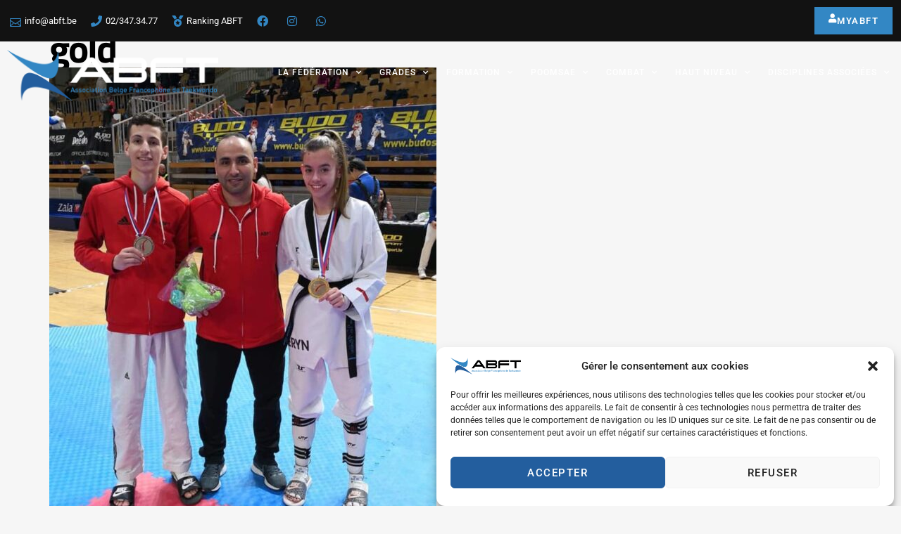

--- FILE ---
content_type: text/html; charset=UTF-8
request_url: https://www.abft.be/open-de-slovenie-g1-2-medailles-dor-pour-nos-juniors/gold/
body_size: 21454
content:
<!doctype html>
<html lang="fr-FR">
<head>
	<meta charset="UTF-8">
	<meta name="viewport" content="width=device-width, initial-scale=1">
	<link rel="profile" href="https://gmpg.org/xfn/11">
	<meta name='robots' content='index, follow, max-image-preview:large, max-snippet:-1, max-video-preview:-1' />

	<!-- This site is optimized with the Yoast SEO plugin v26.8 - https://yoast.com/product/yoast-seo-wordpress/ -->
	<title>gold - Association Belge Francophone de Taekwondo</title>
	<link rel="canonical" href="https://www.abft.be/open-de-slovenie-g1-2-medailles-dor-pour-nos-juniors/gold/" />
	<script type="application/ld+json" class="yoast-schema-graph">{"@context":"https://schema.org","@graph":[{"@type":"WebPage","@id":"https://www.abft.be/open-de-slovenie-g1-2-medailles-dor-pour-nos-juniors/gold/","url":"https://www.abft.be/open-de-slovenie-g1-2-medailles-dor-pour-nos-juniors/gold/","name":"gold - Association Belge Francophone de Taekwondo","isPartOf":{"@id":"https://www.abft.be/#website"},"primaryImageOfPage":{"@id":"https://www.abft.be/open-de-slovenie-g1-2-medailles-dor-pour-nos-juniors/gold/#primaryimage"},"image":{"@id":"https://www.abft.be/open-de-slovenie-g1-2-medailles-dor-pour-nos-juniors/gold/#primaryimage"},"thumbnailUrl":"https://www.abft.be/wp-content/uploads/2019/03/gold.jpg","datePublished":"2019-03-01T09:13:51+00:00","breadcrumb":{"@id":"https://www.abft.be/open-de-slovenie-g1-2-medailles-dor-pour-nos-juniors/gold/#breadcrumb"},"inLanguage":"fr-FR","potentialAction":[{"@type":"ReadAction","target":["https://www.abft.be/open-de-slovenie-g1-2-medailles-dor-pour-nos-juniors/gold/"]}]},{"@type":"ImageObject","inLanguage":"fr-FR","@id":"https://www.abft.be/open-de-slovenie-g1-2-medailles-dor-pour-nos-juniors/gold/#primaryimage","url":"https://www.abft.be/wp-content/uploads/2019/03/gold.jpg","contentUrl":"https://www.abft.be/wp-content/uploads/2019/03/gold.jpg","width":740,"height":960},{"@type":"BreadcrumbList","@id":"https://www.abft.be/open-de-slovenie-g1-2-medailles-dor-pour-nos-juniors/gold/#breadcrumb","itemListElement":[{"@type":"ListItem","position":1,"name":"Open de Slovénie (G1) – 2 médailles d’Or pour nos juniors","item":"https://www.abft.be/open-de-slovenie-g1-2-medailles-dor-pour-nos-juniors/"},{"@type":"ListItem","position":2,"name":"gold"}]},{"@type":"WebSite","@id":"https://www.abft.be/#website","url":"https://www.abft.be/","name":"Association Belge Francophone de Taekwondo","description":"ABFT.BE","publisher":{"@id":"https://www.abft.be/#organization"},"potentialAction":[{"@type":"SearchAction","target":{"@type":"EntryPoint","urlTemplate":"https://www.abft.be/?s={search_term_string}"},"query-input":{"@type":"PropertyValueSpecification","valueRequired":true,"valueName":"search_term_string"}}],"inLanguage":"fr-FR"},{"@type":"Organization","@id":"https://www.abft.be/#organization","name":"Association Belge Francophone de Taekwondo","url":"https://www.abft.be/","logo":{"@type":"ImageObject","inLanguage":"fr-FR","@id":"https://www.abft.be/#/schema/logo/image/","url":"https://www.abft.be/wp-content/uploads/2023/02/Transparent-1.png","contentUrl":"https://www.abft.be/wp-content/uploads/2023/02/Transparent-1.png","width":3585,"height":878,"caption":"Association Belge Francophone de Taekwondo"},"image":{"@id":"https://www.abft.be/#/schema/logo/image/"}}]}</script>
	<!-- / Yoast SEO plugin. -->


<link rel="alternate" type="application/rss+xml" title="Association Belge Francophone de Taekwondo &raquo; Flux" href="https://www.abft.be/feed/" />
<link rel="alternate" type="application/rss+xml" title="Association Belge Francophone de Taekwondo &raquo; Flux des commentaires" href="https://www.abft.be/comments/feed/" />
<link rel="alternate" title="oEmbed (JSON)" type="application/json+oembed" href="https://www.abft.be/wp-json/oembed/1.0/embed?url=https%3A%2F%2Fwww.abft.be%2Fopen-de-slovenie-g1-2-medailles-dor-pour-nos-juniors%2Fgold%2F" />
<link rel="alternate" title="oEmbed (XML)" type="text/xml+oembed" href="https://www.abft.be/wp-json/oembed/1.0/embed?url=https%3A%2F%2Fwww.abft.be%2Fopen-de-slovenie-g1-2-medailles-dor-pour-nos-juniors%2Fgold%2F&#038;format=xml" />
<style id='wp-img-auto-sizes-contain-inline-css'>
img:is([sizes=auto i],[sizes^="auto," i]){contain-intrinsic-size:3000px 1500px}
/*# sourceURL=wp-img-auto-sizes-contain-inline-css */
</style>
<style id='wp-emoji-styles-inline-css'>

	img.wp-smiley, img.emoji {
		display: inline !important;
		border: none !important;
		box-shadow: none !important;
		height: 1em !important;
		width: 1em !important;
		margin: 0 0.07em !important;
		vertical-align: -0.1em !important;
		background: none !important;
		padding: 0 !important;
	}
/*# sourceURL=wp-emoji-styles-inline-css */
</style>
<link rel='stylesheet' id='wp-block-library-css' href='https://www.abft.be/wp-includes/css/dist/block-library/style.min.css?ver=6.9' media='all' />
<style id='global-styles-inline-css'>
:root{--wp--preset--aspect-ratio--square: 1;--wp--preset--aspect-ratio--4-3: 4/3;--wp--preset--aspect-ratio--3-4: 3/4;--wp--preset--aspect-ratio--3-2: 3/2;--wp--preset--aspect-ratio--2-3: 2/3;--wp--preset--aspect-ratio--16-9: 16/9;--wp--preset--aspect-ratio--9-16: 9/16;--wp--preset--color--black: #000000;--wp--preset--color--cyan-bluish-gray: #abb8c3;--wp--preset--color--white: #ffffff;--wp--preset--color--pale-pink: #f78da7;--wp--preset--color--vivid-red: #cf2e2e;--wp--preset--color--luminous-vivid-orange: #ff6900;--wp--preset--color--luminous-vivid-amber: #fcb900;--wp--preset--color--light-green-cyan: #7bdcb5;--wp--preset--color--vivid-green-cyan: #00d084;--wp--preset--color--pale-cyan-blue: #8ed1fc;--wp--preset--color--vivid-cyan-blue: #0693e3;--wp--preset--color--vivid-purple: #9b51e0;--wp--preset--gradient--vivid-cyan-blue-to-vivid-purple: linear-gradient(135deg,rgb(6,147,227) 0%,rgb(155,81,224) 100%);--wp--preset--gradient--light-green-cyan-to-vivid-green-cyan: linear-gradient(135deg,rgb(122,220,180) 0%,rgb(0,208,130) 100%);--wp--preset--gradient--luminous-vivid-amber-to-luminous-vivid-orange: linear-gradient(135deg,rgb(252,185,0) 0%,rgb(255,105,0) 100%);--wp--preset--gradient--luminous-vivid-orange-to-vivid-red: linear-gradient(135deg,rgb(255,105,0) 0%,rgb(207,46,46) 100%);--wp--preset--gradient--very-light-gray-to-cyan-bluish-gray: linear-gradient(135deg,rgb(238,238,238) 0%,rgb(169,184,195) 100%);--wp--preset--gradient--cool-to-warm-spectrum: linear-gradient(135deg,rgb(74,234,220) 0%,rgb(151,120,209) 20%,rgb(207,42,186) 40%,rgb(238,44,130) 60%,rgb(251,105,98) 80%,rgb(254,248,76) 100%);--wp--preset--gradient--blush-light-purple: linear-gradient(135deg,rgb(255,206,236) 0%,rgb(152,150,240) 100%);--wp--preset--gradient--blush-bordeaux: linear-gradient(135deg,rgb(254,205,165) 0%,rgb(254,45,45) 50%,rgb(107,0,62) 100%);--wp--preset--gradient--luminous-dusk: linear-gradient(135deg,rgb(255,203,112) 0%,rgb(199,81,192) 50%,rgb(65,88,208) 100%);--wp--preset--gradient--pale-ocean: linear-gradient(135deg,rgb(255,245,203) 0%,rgb(182,227,212) 50%,rgb(51,167,181) 100%);--wp--preset--gradient--electric-grass: linear-gradient(135deg,rgb(202,248,128) 0%,rgb(113,206,126) 100%);--wp--preset--gradient--midnight: linear-gradient(135deg,rgb(2,3,129) 0%,rgb(40,116,252) 100%);--wp--preset--font-size--small: 13px;--wp--preset--font-size--medium: 20px;--wp--preset--font-size--large: 36px;--wp--preset--font-size--x-large: 42px;--wp--preset--spacing--20: 0.44rem;--wp--preset--spacing--30: 0.67rem;--wp--preset--spacing--40: 1rem;--wp--preset--spacing--50: 1.5rem;--wp--preset--spacing--60: 2.25rem;--wp--preset--spacing--70: 3.38rem;--wp--preset--spacing--80: 5.06rem;--wp--preset--shadow--natural: 6px 6px 9px rgba(0, 0, 0, 0.2);--wp--preset--shadow--deep: 12px 12px 50px rgba(0, 0, 0, 0.4);--wp--preset--shadow--sharp: 6px 6px 0px rgba(0, 0, 0, 0.2);--wp--preset--shadow--outlined: 6px 6px 0px -3px rgb(255, 255, 255), 6px 6px rgb(0, 0, 0);--wp--preset--shadow--crisp: 6px 6px 0px rgb(0, 0, 0);}:where(.is-layout-flex){gap: 0.5em;}:where(.is-layout-grid){gap: 0.5em;}body .is-layout-flex{display: flex;}.is-layout-flex{flex-wrap: wrap;align-items: center;}.is-layout-flex > :is(*, div){margin: 0;}body .is-layout-grid{display: grid;}.is-layout-grid > :is(*, div){margin: 0;}:where(.wp-block-columns.is-layout-flex){gap: 2em;}:where(.wp-block-columns.is-layout-grid){gap: 2em;}:where(.wp-block-post-template.is-layout-flex){gap: 1.25em;}:where(.wp-block-post-template.is-layout-grid){gap: 1.25em;}.has-black-color{color: var(--wp--preset--color--black) !important;}.has-cyan-bluish-gray-color{color: var(--wp--preset--color--cyan-bluish-gray) !important;}.has-white-color{color: var(--wp--preset--color--white) !important;}.has-pale-pink-color{color: var(--wp--preset--color--pale-pink) !important;}.has-vivid-red-color{color: var(--wp--preset--color--vivid-red) !important;}.has-luminous-vivid-orange-color{color: var(--wp--preset--color--luminous-vivid-orange) !important;}.has-luminous-vivid-amber-color{color: var(--wp--preset--color--luminous-vivid-amber) !important;}.has-light-green-cyan-color{color: var(--wp--preset--color--light-green-cyan) !important;}.has-vivid-green-cyan-color{color: var(--wp--preset--color--vivid-green-cyan) !important;}.has-pale-cyan-blue-color{color: var(--wp--preset--color--pale-cyan-blue) !important;}.has-vivid-cyan-blue-color{color: var(--wp--preset--color--vivid-cyan-blue) !important;}.has-vivid-purple-color{color: var(--wp--preset--color--vivid-purple) !important;}.has-black-background-color{background-color: var(--wp--preset--color--black) !important;}.has-cyan-bluish-gray-background-color{background-color: var(--wp--preset--color--cyan-bluish-gray) !important;}.has-white-background-color{background-color: var(--wp--preset--color--white) !important;}.has-pale-pink-background-color{background-color: var(--wp--preset--color--pale-pink) !important;}.has-vivid-red-background-color{background-color: var(--wp--preset--color--vivid-red) !important;}.has-luminous-vivid-orange-background-color{background-color: var(--wp--preset--color--luminous-vivid-orange) !important;}.has-luminous-vivid-amber-background-color{background-color: var(--wp--preset--color--luminous-vivid-amber) !important;}.has-light-green-cyan-background-color{background-color: var(--wp--preset--color--light-green-cyan) !important;}.has-vivid-green-cyan-background-color{background-color: var(--wp--preset--color--vivid-green-cyan) !important;}.has-pale-cyan-blue-background-color{background-color: var(--wp--preset--color--pale-cyan-blue) !important;}.has-vivid-cyan-blue-background-color{background-color: var(--wp--preset--color--vivid-cyan-blue) !important;}.has-vivid-purple-background-color{background-color: var(--wp--preset--color--vivid-purple) !important;}.has-black-border-color{border-color: var(--wp--preset--color--black) !important;}.has-cyan-bluish-gray-border-color{border-color: var(--wp--preset--color--cyan-bluish-gray) !important;}.has-white-border-color{border-color: var(--wp--preset--color--white) !important;}.has-pale-pink-border-color{border-color: var(--wp--preset--color--pale-pink) !important;}.has-vivid-red-border-color{border-color: var(--wp--preset--color--vivid-red) !important;}.has-luminous-vivid-orange-border-color{border-color: var(--wp--preset--color--luminous-vivid-orange) !important;}.has-luminous-vivid-amber-border-color{border-color: var(--wp--preset--color--luminous-vivid-amber) !important;}.has-light-green-cyan-border-color{border-color: var(--wp--preset--color--light-green-cyan) !important;}.has-vivid-green-cyan-border-color{border-color: var(--wp--preset--color--vivid-green-cyan) !important;}.has-pale-cyan-blue-border-color{border-color: var(--wp--preset--color--pale-cyan-blue) !important;}.has-vivid-cyan-blue-border-color{border-color: var(--wp--preset--color--vivid-cyan-blue) !important;}.has-vivid-purple-border-color{border-color: var(--wp--preset--color--vivid-purple) !important;}.has-vivid-cyan-blue-to-vivid-purple-gradient-background{background: var(--wp--preset--gradient--vivid-cyan-blue-to-vivid-purple) !important;}.has-light-green-cyan-to-vivid-green-cyan-gradient-background{background: var(--wp--preset--gradient--light-green-cyan-to-vivid-green-cyan) !important;}.has-luminous-vivid-amber-to-luminous-vivid-orange-gradient-background{background: var(--wp--preset--gradient--luminous-vivid-amber-to-luminous-vivid-orange) !important;}.has-luminous-vivid-orange-to-vivid-red-gradient-background{background: var(--wp--preset--gradient--luminous-vivid-orange-to-vivid-red) !important;}.has-very-light-gray-to-cyan-bluish-gray-gradient-background{background: var(--wp--preset--gradient--very-light-gray-to-cyan-bluish-gray) !important;}.has-cool-to-warm-spectrum-gradient-background{background: var(--wp--preset--gradient--cool-to-warm-spectrum) !important;}.has-blush-light-purple-gradient-background{background: var(--wp--preset--gradient--blush-light-purple) !important;}.has-blush-bordeaux-gradient-background{background: var(--wp--preset--gradient--blush-bordeaux) !important;}.has-luminous-dusk-gradient-background{background: var(--wp--preset--gradient--luminous-dusk) !important;}.has-pale-ocean-gradient-background{background: var(--wp--preset--gradient--pale-ocean) !important;}.has-electric-grass-gradient-background{background: var(--wp--preset--gradient--electric-grass) !important;}.has-midnight-gradient-background{background: var(--wp--preset--gradient--midnight) !important;}.has-small-font-size{font-size: var(--wp--preset--font-size--small) !important;}.has-medium-font-size{font-size: var(--wp--preset--font-size--medium) !important;}.has-large-font-size{font-size: var(--wp--preset--font-size--large) !important;}.has-x-large-font-size{font-size: var(--wp--preset--font-size--x-large) !important;}
/*# sourceURL=global-styles-inline-css */
</style>

<style id='classic-theme-styles-inline-css'>
/*! This file is auto-generated */
.wp-block-button__link{color:#fff;background-color:#32373c;border-radius:9999px;box-shadow:none;text-decoration:none;padding:calc(.667em + 2px) calc(1.333em + 2px);font-size:1.125em}.wp-block-file__button{background:#32373c;color:#fff;text-decoration:none}
/*# sourceURL=/wp-includes/css/classic-themes.min.css */
</style>
<link rel='stylesheet' id='bootstrap-grid-css' href='https://www.abft.be/wp-content/plugins/sliderkits/assets/vendors/bootstrip-grid.min.css' media='all' />
<link rel='stylesheet' id='sliderkits-icons-css' href='https://www.abft.be/wp-content/plugins/sliderkits/assets/vendors/sliderkits-icons/sliderkits-icons.css' media='all' />
<link rel='stylesheet' id='cmplz-general-css' href='https://www.abft.be/wp-content/plugins/complianz-gdpr/assets/css/cookieblocker.min.css?ver=1742379782' media='all' />
<link rel='stylesheet' id='hello-elementor-css' href='https://www.abft.be/wp-content/themes/hello-elementor/style.min.css?ver=2.6.1' media='all' />
<link rel='stylesheet' id='hello-elementor-theme-style-css' href='https://www.abft.be/wp-content/themes/hello-elementor/theme.min.css?ver=2.6.1' media='all' />
<link rel='stylesheet' id='elementor-frontend-css' href='https://www.abft.be/wp-content/plugins/elementor/assets/css/frontend.min.css?ver=3.28.0' media='all' />
<link rel='stylesheet' id='elementor-post-9568-css' href='https://www.abft.be/wp-content/uploads/elementor/css/post-9568.css?ver=1769418728' media='all' />
<link rel='stylesheet' id='widget-nav-menu-css' href='https://www.abft.be/wp-content/plugins/elementor-pro/assets/css/widget-nav-menu.min.css?ver=3.28.0' media='all' />
<link rel='stylesheet' id='widget-icon-list-css' href='https://www.abft.be/wp-content/plugins/elementor/assets/css/widget-icon-list.min.css?ver=3.28.0' media='all' />
<link rel='stylesheet' id='widget-image-css' href='https://www.abft.be/wp-content/plugins/elementor/assets/css/widget-image.min.css?ver=3.28.0' media='all' />
<link rel='stylesheet' id='widget-heading-css' href='https://www.abft.be/wp-content/plugins/elementor/assets/css/widget-heading.min.css?ver=3.28.0' media='all' />
<link rel='stylesheet' id='widget-form-css' href='https://www.abft.be/wp-content/plugins/elementor-pro/assets/css/widget-form.min.css?ver=3.28.0' media='all' />
<link rel='stylesheet' id='e-animation-pop-css' href='https://www.abft.be/wp-content/plugins/elementor/assets/lib/animations/styles/e-animation-pop.min.css?ver=3.28.0' media='all' />
<link rel='stylesheet' id='widget-social-icons-css' href='https://www.abft.be/wp-content/plugins/elementor/assets/css/widget-social-icons.min.css?ver=3.28.0' media='all' />
<link rel='stylesheet' id='e-apple-webkit-css' href='https://www.abft.be/wp-content/plugins/elementor/assets/css/conditionals/apple-webkit.min.css?ver=3.28.0' media='all' />
<link rel='stylesheet' id='abft-elementor-css' href='https://www.abft.be/wp-content/plugins/abft-elementor/index.css?ver=6.9' media='all' />
<link rel='stylesheet' id='abft-logo-styles-css' href='https://www.abft.be/wp-content/plugins/abft-elementor/logo-styles.css?ver=6.9' media='all' />
<link rel='stylesheet' id='elementor-icons-css' href='https://www.abft.be/wp-content/plugins/elementor/assets/lib/eicons/css/elementor-icons.min.css?ver=5.36.0' media='all' />
<link rel='stylesheet' id='dashicons-css' href='https://www.abft.be/wp-includes/css/dashicons.min.css?ver=6.9' media='all' />
<link rel='stylesheet' id='elementor-post-9627-css' href='https://www.abft.be/wp-content/uploads/elementor/css/post-9627.css?ver=1769418727' media='all' />
<link rel='stylesheet' id='elementor-post-9623-css' href='https://www.abft.be/wp-content/uploads/elementor/css/post-9623.css?ver=1769418727' media='all' />
<link rel='stylesheet' id='skb-cife-elegant_icon-css' href='https://www.abft.be/wp-content/plugins/skyboot-custom-icons-for-elementor/assets/css/elegant.css?ver=1.0.8' media='all' />
<link rel='stylesheet' id='skb-cife-linearicons_icon-css' href='https://www.abft.be/wp-content/plugins/skyboot-custom-icons-for-elementor/assets/css/linearicons.css?ver=1.0.8' media='all' />
<link rel='stylesheet' id='skb-cife-themify_icon-css' href='https://www.abft.be/wp-content/plugins/skyboot-custom-icons-for-elementor/assets/css/themify.css?ver=1.0.8' media='all' />
<link rel='stylesheet' id='ekit-widget-styles-css' href='https://www.abft.be/wp-content/plugins/elementskit-lite/widgets/init/assets/css/widget-styles.css?ver=3.4.7' media='all' />
<link rel='stylesheet' id='ekit-responsive-css' href='https://www.abft.be/wp-content/plugins/elementskit-lite/widgets/init/assets/css/responsive.css?ver=3.4.7' media='all' />
<link rel='stylesheet' id='elementor-gf-local-titilliumweb-css' href='https://www.abft.be/wp-content/uploads/elementor/google-fonts/css/titilliumweb.css?ver=1742379803' media='all' />
<link rel='stylesheet' id='elementor-gf-local-roboto-css' href='https://www.abft.be/wp-content/uploads/elementor/google-fonts/css/roboto.css?ver=1742379810' media='all' />
<link rel='stylesheet' id='elementor-icons-shared-0-css' href='https://www.abft.be/wp-content/plugins/elementor/assets/lib/font-awesome/css/fontawesome.min.css?ver=5.15.3' media='all' />
<link rel='stylesheet' id='elementor-icons-fa-solid-css' href='https://www.abft.be/wp-content/plugins/elementor/assets/lib/font-awesome/css/solid.min.css?ver=5.15.3' media='all' />
<link rel='stylesheet' id='elementor-icons-skb_cife-themify-icon-css' href='https://www.abft.be/wp-content/plugins/skyboot-custom-icons-for-elementor/assets/css/themify.css?ver=1.0.8' media='all' />
<link rel='stylesheet' id='elementor-icons-skb_cife-elegant-icon-css' href='https://www.abft.be/wp-content/plugins/skyboot-custom-icons-for-elementor/assets/css/elegant.css?ver=1.0.8' media='all' />
<link rel='stylesheet' id='elementor-icons-fa-brands-css' href='https://www.abft.be/wp-content/plugins/elementor/assets/lib/font-awesome/css/brands.min.css?ver=5.15.3' media='all' />
<link rel='stylesheet' id='elementor-icons-fa-regular-css' href='https://www.abft.be/wp-content/plugins/elementor/assets/lib/font-awesome/css/regular.min.css?ver=5.15.3' media='all' />
<link rel='stylesheet' id='elementor-icons-ekiticons-css' href='https://www.abft.be/wp-content/plugins/elementskit-lite/modules/elementskit-icon-pack/assets/css/ekiticons.css?ver=3.4.7' media='all' />
<script src="https://www.abft.be/wp-content/plugins/google-analytics-for-wordpress/assets/js/frontend-gtag.js?ver=9.11.1" id="monsterinsights-frontend-script-js" async data-wp-strategy="async"></script>
<script data-cfasync="false" data-wpfc-render="false" id='monsterinsights-frontend-script-js-extra'>var monsterinsights_frontend = {"js_events_tracking":"true","download_extensions":"doc,pdf,ppt,zip,xls,docx,pptx,xlsx","inbound_paths":"[]","home_url":"https:\/\/www.abft.be","hash_tracking":"false","v4_id":"G-2SZZ4MEGLF"};</script>
<script src="https://www.abft.be/wp-content/plugins/sliderkits/assets/vendors/lazyload.min.js" id="lazyload-js"></script>
<script src="https://www.abft.be/wp-includes/js/jquery/jquery.min.js?ver=3.7.1" id="jquery-core-js"></script>
<script src="https://www.abft.be/wp-includes/js/jquery/jquery-migrate.min.js?ver=3.4.1" id="jquery-migrate-js"></script>
<link rel="https://api.w.org/" href="https://www.abft.be/wp-json/" /><link rel="alternate" title="JSON" type="application/json" href="https://www.abft.be/wp-json/wp/v2/media/6873" /><link rel="EditURI" type="application/rsd+xml" title="RSD" href="https://www.abft.be/xmlrpc.php?rsd" />
<meta name="generator" content="WordPress 6.9" />
<link rel='shortlink' href='https://www.abft.be/?p=6873' />
			<style>.cmplz-hidden {
					display: none !important;
				}</style><meta name="generator" content="Elementor 3.28.0; features: additional_custom_breakpoints, e_local_google_fonts; settings: css_print_method-external, google_font-enabled, font_display-swap">
			<style>
				.e-con.e-parent:nth-of-type(n+4):not(.e-lazyloaded):not(.e-no-lazyload),
				.e-con.e-parent:nth-of-type(n+4):not(.e-lazyloaded):not(.e-no-lazyload) * {
					background-image: none !important;
				}
				@media screen and (max-height: 1024px) {
					.e-con.e-parent:nth-of-type(n+3):not(.e-lazyloaded):not(.e-no-lazyload),
					.e-con.e-parent:nth-of-type(n+3):not(.e-lazyloaded):not(.e-no-lazyload) * {
						background-image: none !important;
					}
				}
				@media screen and (max-height: 640px) {
					.e-con.e-parent:nth-of-type(n+2):not(.e-lazyloaded):not(.e-no-lazyload),
					.e-con.e-parent:nth-of-type(n+2):not(.e-lazyloaded):not(.e-no-lazyload) * {
						background-image: none !important;
					}
				}
			</style>
			<link rel="icon" href="https://www.abft.be/wp-content/uploads/2023/02/Favicon-50x50.png" sizes="32x32" />
<link rel="icon" href="https://www.abft.be/wp-content/uploads/2023/02/Favicon.png" sizes="192x192" />
<link rel="apple-touch-icon" href="https://www.abft.be/wp-content/uploads/2023/02/Favicon.png" />
<meta name="msapplication-TileImage" content="https://www.abft.be/wp-content/uploads/2023/02/Favicon.png" />
</head>
<body data-cmplz=1 class="attachment wp-singular attachment-template-default single single-attachment postid-6873 attachmentid-6873 attachment-jpeg wp-custom-logo wp-theme-hello-elementor elementor-default elementor-kit-9568">


<a class="skip-link screen-reader-text" href="#content">Aller au contenu</a>

		<div data-elementor-type="header" data-elementor-id="9627" class="elementor elementor-9627 elementor-location-header" data-elementor-post-type="elementor_library">
					<section class="elementor-section elementor-top-section elementor-element elementor-element-66d634a5 elementor-section-full_width elementor-section-height-default elementor-section-height-default" data-id="66d634a5" data-element_type="section">
						<div class="elementor-container elementor-column-gap-no">
					<div class="elementor-column elementor-col-100 elementor-top-column elementor-element elementor-element-6ec3efaa" data-id="6ec3efaa" data-element_type="column">
			<div class="elementor-widget-wrap elementor-element-populated">
						<section class="elementor-section elementor-inner-section elementor-element elementor-element-63cc34b3 elementor-section-content-middle elementor-section-boxed elementor-section-height-default elementor-section-height-default" data-id="63cc34b3" data-element_type="section" data-settings="{&quot;background_background&quot;:&quot;classic&quot;}">
						<div class="elementor-container elementor-column-gap-default">
					<div class="elementor-column elementor-col-25 elementor-inner-column elementor-element elementor-element-5faf28f1" data-id="5faf28f1" data-element_type="column">
			<div class="elementor-widget-wrap elementor-element-populated">
						<div class="elementor-element elementor-element-09fe5f0 elementor-nav-menu__align-start elementor-nav-menu--stretch elementor-hidden-desktop elementor-nav-menu--dropdown-tablet elementor-nav-menu__text-align-aside elementor-nav-menu--toggle elementor-nav-menu--burger elementor-widget elementor-widget-nav-menu" data-id="09fe5f0" data-element_type="widget" data-settings="{&quot;submenu_icon&quot;:{&quot;value&quot;:&quot;&lt;i class=\&quot;fas fa-chevron-down\&quot;&gt;&lt;\/i&gt;&quot;,&quot;library&quot;:&quot;fa-solid&quot;},&quot;full_width&quot;:&quot;stretch&quot;,&quot;layout&quot;:&quot;horizontal&quot;,&quot;toggle&quot;:&quot;burger&quot;}" data-widget_type="nav-menu.default">
				<div class="elementor-widget-container">
								<nav aria-label="Menu" class="elementor-nav-menu--main elementor-nav-menu__container elementor-nav-menu--layout-horizontal e--pointer-none">
				<ul id="menu-1-09fe5f0" class="elementor-nav-menu"><li class="menu-item menu-item-type-custom menu-item-object-custom menu-item-has-children menu-item-116"><a href="#" class="elementor-item elementor-item-anchor">La fédération</a>
<ul class="sub-menu elementor-nav-menu--dropdown">
	<li class="menu-item menu-item-type-post_type menu-item-object-page menu-item-6690"><a href="https://www.abft.be/presentation/" class="elementor-sub-item">Présentation</a></li>
	<li class="menu-item menu-item-type-post_type menu-item-object-page menu-item-6376"><a href="https://www.abft.be/taekwondo/" class="elementor-sub-item">Taekwondo</a></li>
	<li class="menu-item menu-item-type-post_type menu-item-object-page menu-item-6921"><a href="https://www.abft.be/licence-assurance/" class="elementor-sub-item">E-licence-assurance</a></li>
	<li class="menu-item menu-item-type-post_type menu-item-object-page menu-item-8310"><a href="https://www.abft.be/documents-administratifs-2/" class="elementor-sub-item">Documents administratifs</a></li>
	<li class="menu-item menu-item-type-post_type menu-item-object-page menu-item-247"><a href="https://www.abft.be/secretariat/" class="elementor-sub-item">Secrétariat</a></li>
	<li class="menu-item menu-item-type-post_type menu-item-object-page menu-item-5250"><a href="https://www.abft.be/clubs/" class="elementor-sub-item">Nos clubs</a></li>
	<li class="menu-item menu-item-type-post_type menu-item-object-page menu-item-7948"><a href="https://www.abft.be/jouvre-mon-club/" class="elementor-sub-item">J’ouvre mon club !</a></li>
	<li class="menu-item menu-item-type-post_type menu-item-object-page menu-item-6859"><a href="https://www.abft.be/subventions-adeps/" class="elementor-sub-item">Subventions ADEPS</a></li>
	<li class="menu-item menu-item-type-post_type menu-item-object-page menu-item-10799"><a href="https://www.abft.be/elementor-10797/" class="elementor-sub-item">Labélisation des clubs</a></li>
	<li class="menu-item menu-item-type-post_type menu-item-object-page menu-item-6896"><a href="https://www.abft.be/au-dela-du-sport/" class="elementor-sub-item">Éthique</a></li>
	<li class="menu-item menu-item-type-post_type menu-item-object-page menu-item-8065"><a href="https://www.abft.be/commission-disciplinaire-2/" class="elementor-sub-item">Commission disciplinaire</a></li>
	<li class="menu-item menu-item-type-post_type menu-item-object-page menu-item-8078"><a href="https://www.abft.be/commissions-provinciales/" class="elementor-sub-item">Commissions provinciales</a></li>
	<li class="menu-item menu-item-type-post_type menu-item-object-page menu-item-348"><a href="https://www.abft.be/conseil-dadministration/" class="elementor-sub-item">Conseil d’administration</a></li>
</ul>
</li>
<li class="menu-item menu-item-type-custom menu-item-object-custom menu-item-has-children menu-item-6694"><a href="#" class="elementor-item elementor-item-anchor">Grades</a>
<ul class="sub-menu elementor-nav-menu--dropdown">
	<li class="menu-item menu-item-type-post_type menu-item-object-page menu-item-10342"><a href="https://www.abft.be/commander-un-diplome-kukkiwon/" class="elementor-sub-item">Commander un diplôme Kukkiwon</a></li>
	<li class="menu-item menu-item-type-post_type menu-item-object-page menu-item-6696"><a href="https://www.abft.be/programmes/" class="elementor-sub-item">Règlement des passages de grades</a></li>
	<li class="menu-item menu-item-type-post_type menu-item-object-page menu-item-9358"><a href="https://www.abft.be/1er-dan-programme/" class="elementor-sub-item">1er Dan – Programme</a></li>
	<li class="menu-item menu-item-type-post_type menu-item-object-page menu-item-9359"><a href="https://www.abft.be/2e-dan-programme/" class="elementor-sub-item">2e Dan – Programme</a></li>
	<li class="menu-item menu-item-type-post_type menu-item-object-page menu-item-9360"><a href="https://www.abft.be/3e-dan-programme/" class="elementor-sub-item">3e Dan – Programme</a></li>
	<li class="menu-item menu-item-type-post_type menu-item-object-page menu-item-9361"><a href="https://www.abft.be/4e-dan-programme/" class="elementor-sub-item">4e Dan – Programme</a></li>
	<li class="menu-item menu-item-type-post_type menu-item-object-page menu-item-9875"><a href="https://www.abft.be/5e-dan-programme/" class="elementor-sub-item">5e Dan – Programme</a></li>
	<li class="menu-item menu-item-type-post_type menu-item-object-page menu-item-9907"><a href="https://www.abft.be/6e-dan-programme/" class="elementor-sub-item">6e Dan – Programme</a></li>
	<li class="menu-item menu-item-type-post_type menu-item-object-page menu-item-9910"><a href="https://www.abft.be/7e-dan-programme/" class="elementor-sub-item">7e Dan – Programme</a></li>
	<li class="menu-item menu-item-type-post_type menu-item-object-page menu-item-9909"><a href="https://www.abft.be/8e-dan-programme/" class="elementor-sub-item">8e Dan – Programme</a></li>
	<li class="menu-item menu-item-type-post_type menu-item-object-page menu-item-9908"><a href="https://www.abft.be/9e-dan-programme/" class="elementor-sub-item">9e Dan – Programme</a></li>
	<li class="menu-item menu-item-type-post_type menu-item-object-page menu-item-5245"><a href="https://www.abft.be/nos-ceintures-noires/" class="elementor-sub-item">Nos ceintures noires</a></li>
</ul>
</li>
<li class="menu-item menu-item-type-custom menu-item-object-custom menu-item-has-children menu-item-6275"><a href="#" class="elementor-item elementor-item-anchor">Formation</a>
<ul class="sub-menu elementor-nav-menu--dropdown">
	<li class="menu-item menu-item-type-post_type menu-item-object-page menu-item-7262"><a href="https://www.abft.be/mon-parcours-de-formation-adeps-2/" class="elementor-sub-item">Mon parcours de formation – Adeps</a></li>
	<li class="menu-item menu-item-type-post_type menu-item-object-page menu-item-6765"><a href="https://www.abft.be/animateur-taekwondo-adeps-2/" class="elementor-sub-item">MS Animateur Taekwondo – Adeps</a></li>
	<li class="menu-item menu-item-type-post_type menu-item-object-page menu-item-6766"><a href="https://www.abft.be/moniteur-sportif-initiateur-taekwondo-adeps-2/" class="elementor-sub-item">MS Initiateur Taekwondo – Adeps</a></li>
	<li class="menu-item menu-item-type-post_type menu-item-object-page menu-item-6767"><a href="https://www.abft.be/moniteur-sportif-educateur-taekwondo-adeps-2/" class="elementor-sub-item">MS Éducateur Taekwondo – Tronc commun – Adeps</a></li>
	<li class="menu-item menu-item-type-post_type menu-item-object-page menu-item-6779"><a href="https://www.abft.be/moniteur-sportif-entraineur-taekwondo-adeps/" class="elementor-sub-item">MS Entraîneur Taekwondo – Adeps</a></li>
	<li class="menu-item menu-item-type-post_type menu-item-object-page menu-item-10504"><a href="https://www.abft.be/vafe-valorisation-des-acquis-de-formation-et-dexperience/" class="elementor-sub-item">VAFE (Valorisation des Acquis de Formation et d’Expérience)</a></li>
	<li class="menu-item menu-item-type-post_type menu-item-object-page menu-item-6768"><a href="https://www.abft.be/premiers-soins-en-milieu-sportif-2/" class="elementor-sub-item">Premiers soins en milieu sportif</a></li>
	<li class="menu-item menu-item-type-post_type menu-item-object-page menu-item-6297"><a href="https://www.abft.be/carte-de-coach/" class="elementor-sub-item">Carte de coach</a></li>
	<li class="menu-item menu-item-type-post_type menu-item-object-page menu-item-6770"><a href="https://www.abft.be/arbitrage-combat/" class="elementor-sub-item">Arbitrage Combat</a></li>
	<li class="menu-item menu-item-type-post_type menu-item-object-page menu-item-6772"><a href="https://www.abft.be/arbitre-poomsae-2/" class="elementor-sub-item">Arbitre Poomsae</a></li>
	<li class="menu-item menu-item-type-post_type menu-item-object-page menu-item-7173"><a href="https://www.abft.be/dirigeants-de-club-aisf/" class="elementor-sub-item">Dirigeant de club sportif – AISF</a></li>
	<li class="menu-item menu-item-type-post_type menu-item-object-page menu-item-6777"><a href="https://www.abft.be/gestionnaire-de-federation-sportive-aisf/" class="elementor-sub-item">Gestionnaire de fédération sportive – AISF</a></li>
	<li class="menu-item menu-item-type-post_type menu-item-object-page menu-item-7836"><a href="https://www.abft.be/certificat-international-de-coach-wt/" class="elementor-sub-item">Certificat International de Coach – Niveaux I &#038; II (WT)</a></li>
	<li class="menu-item menu-item-type-post_type menu-item-object-page menu-item-8202"><a href="https://www.abft.be/certificat-international-de-coach-para-niveau-i-wt/" class="elementor-sub-item">Certificat International de Coach – PARA – Niveau I (WT)</a></li>
</ul>
</li>
<li class="menu-item menu-item-type-custom menu-item-object-custom menu-item-has-children menu-item-9670"><a href="#" class="elementor-item elementor-item-anchor">Poomsae</a>
<ul class="sub-menu elementor-nav-menu--dropdown">
	<li class="menu-item menu-item-type-post_type menu-item-object-page menu-item-8086"><a href="https://www.abft.be/arbitrage-poomsae/" class="elementor-sub-item">Arbitrage Poomsae</a></li>
	<li class="menu-item menu-item-type-post_type menu-item-object-page menu-item-8074"><a href="https://www.abft.be/commission-technique-2/" class="elementor-sub-item">Commission Poomsae</a></li>
	<li class="menu-item menu-item-type-post_type menu-item-object-page menu-item-10419"><a href="https://www.abft.be/criteres-de-selection/" class="elementor-sub-item">Critères de sélection</a></li>
</ul>
</li>
<li class="menu-item menu-item-type-custom menu-item-object-custom menu-item-has-children menu-item-9671"><a href="#" class="elementor-item elementor-item-anchor">Combat</a>
<ul class="sub-menu elementor-nav-menu--dropdown">
	<li class="menu-item menu-item-type-custom menu-item-object-custom menu-item-3967"><a href="http://ranking.abft.be" class="elementor-sub-item">Ranking ABFT</a></li>
	<li class="menu-item menu-item-type-post_type menu-item-object-post menu-item-5266"><a href="https://www.abft.be/ranking-en-version-beta-ouverte/" class="elementor-sub-item">Règles du ranking ABFT</a></li>
	<li class="menu-item menu-item-type-post_type menu-item-object-page menu-item-6544"><a href="https://www.abft.be/global-athlete-licence-2019/" class="elementor-sub-item">Global Athlete Licence</a></li>
	<li class="menu-item menu-item-type-post_type menu-item-object-page menu-item-7962"><a href="https://www.abft.be/arbitrage/" class="elementor-sub-item">Arbitrage Combat</a></li>
	<li class="menu-item menu-item-type-post_type menu-item-object-page menu-item-6922"><a href="https://www.abft.be/reglements-bonnes-pratiques/" class="elementor-sub-item">Règlements &#038; Bonnes Pratiques</a></li>
	<li class="menu-item menu-item-type-post_type menu-item-object-page menu-item-7842"><a href="https://www.abft.be/lutte-contre-le-dopage/" class="elementor-sub-item">Lutte contre le dopage</a></li>
</ul>
</li>
<li class="menu-item menu-item-type-custom menu-item-object-custom menu-item-has-children menu-item-6543"><a href="#" class="elementor-item elementor-item-anchor">Haut Niveau</a>
<ul class="sub-menu elementor-nav-menu--dropdown">
	<li class="menu-item menu-item-type-post_type menu-item-object-page menu-item-6706"><a href="https://www.abft.be/ceft/" class="elementor-sub-item">Centre d&rsquo;Entraînement et de Formation en Taekwondo (CEFT)</a></li>
	<li class="menu-item menu-item-type-post_type menu-item-object-page menu-item-9049"><a href="https://www.abft.be/abft-team/" class="elementor-sub-item">ABFT Team</a></li>
	<li class="menu-item menu-item-type-post_type menu-item-object-page menu-item-6554"><a href="https://www.abft.be/criteres-nationaux-de-selection/" class="elementor-sub-item">Critères nationaux de sélection</a></li>
	<li class="menu-item menu-item-type-post_type menu-item-object-page menu-item-7250"><a href="https://www.abft.be/selections-federales-2019-2020/" class="elementor-sub-item">Sélections fédérales</a></li>
	<li class="menu-item menu-item-type-post_type menu-item-object-page menu-item-9046"><a href="https://www.abft.be/axe-%e2%8d%ba-alpha/" class="elementor-sub-item">Axe ⍺ (Alpha)</a></li>
	<li class="menu-item menu-item-type-post_type menu-item-object-page menu-item-8928"><a href="https://www.abft.be/poles-federaux/" class="elementor-sub-item">Axe ⍺ : Pôles fédéraux</a></li>
	<li class="menu-item menu-item-type-post_type menu-item-object-page menu-item-8969"><a href="https://www.abft.be/sparring-days/" class="elementor-sub-item">Axe ⍺ : Sparring Days</a></li>
	<li class="menu-item menu-item-type-post_type menu-item-object-page menu-item-9089"><a href="https://www.abft.be/stages-alpha/" class="elementor-sub-item">Axe ⍺ : Stages Alpha</a></li>
	<li class="menu-item menu-item-type-post_type menu-item-object-page menu-item-9045"><a href="https://www.abft.be/alpha-team/" class="elementor-sub-item">Axe ⍺ : Alpha Team</a></li>
	<li class="menu-item menu-item-type-post_type menu-item-object-page menu-item-6930"><a href="https://www.abft.be/statuts-adeps/" class="elementor-sub-item">Statuts ADEPS</a></li>
</ul>
</li>
<li class="menu-item menu-item-type-custom menu-item-object-custom menu-item-has-children menu-item-6758"><a href="#" class="elementor-item elementor-item-anchor">Disciplines associées</a>
<ul class="sub-menu elementor-nav-menu--dropdown">
	<li class="menu-item menu-item-type-post_type menu-item-object-page menu-item-6759"><a href="https://www.abft.be/parataekwondo/" class="elementor-sub-item">Parataekwondo</a></li>
	<li class="menu-item menu-item-type-post_type menu-item-object-page menu-item-6515"><a href="https://www.abft.be/commission-hapkido/" class="elementor-sub-item">Hapkido</a></li>
	<li class="menu-item menu-item-type-post_type menu-item-object-page menu-item-7669"><a href="https://www.abft.be/tang-soo-do/" class="elementor-sub-item">Tang Soo Do</a></li>
	<li class="menu-item menu-item-type-post_type menu-item-object-page menu-item-7963"><a href="https://www.abft.be/haedong-kumdo/" class="elementor-sub-item">Haedong Kumdo</a></li>
</ul>
</li>
</ul>			</nav>
					<div class="elementor-menu-toggle" role="button" tabindex="0" aria-label="Permuter le menu" aria-expanded="false">
			<i aria-hidden="true" role="presentation" class="elementor-menu-toggle__icon--open  ti-menu"></i><i aria-hidden="true" role="presentation" class="elementor-menu-toggle__icon--close fas fa-minus"></i>		</div>
					<nav class="elementor-nav-menu--dropdown elementor-nav-menu__container" aria-hidden="true">
				<ul id="menu-2-09fe5f0" class="elementor-nav-menu"><li class="menu-item menu-item-type-custom menu-item-object-custom menu-item-has-children menu-item-116"><a href="#" class="elementor-item elementor-item-anchor" tabindex="-1">La fédération</a>
<ul class="sub-menu elementor-nav-menu--dropdown">
	<li class="menu-item menu-item-type-post_type menu-item-object-page menu-item-6690"><a href="https://www.abft.be/presentation/" class="elementor-sub-item" tabindex="-1">Présentation</a></li>
	<li class="menu-item menu-item-type-post_type menu-item-object-page menu-item-6376"><a href="https://www.abft.be/taekwondo/" class="elementor-sub-item" tabindex="-1">Taekwondo</a></li>
	<li class="menu-item menu-item-type-post_type menu-item-object-page menu-item-6921"><a href="https://www.abft.be/licence-assurance/" class="elementor-sub-item" tabindex="-1">E-licence-assurance</a></li>
	<li class="menu-item menu-item-type-post_type menu-item-object-page menu-item-8310"><a href="https://www.abft.be/documents-administratifs-2/" class="elementor-sub-item" tabindex="-1">Documents administratifs</a></li>
	<li class="menu-item menu-item-type-post_type menu-item-object-page menu-item-247"><a href="https://www.abft.be/secretariat/" class="elementor-sub-item" tabindex="-1">Secrétariat</a></li>
	<li class="menu-item menu-item-type-post_type menu-item-object-page menu-item-5250"><a href="https://www.abft.be/clubs/" class="elementor-sub-item" tabindex="-1">Nos clubs</a></li>
	<li class="menu-item menu-item-type-post_type menu-item-object-page menu-item-7948"><a href="https://www.abft.be/jouvre-mon-club/" class="elementor-sub-item" tabindex="-1">J’ouvre mon club !</a></li>
	<li class="menu-item menu-item-type-post_type menu-item-object-page menu-item-6859"><a href="https://www.abft.be/subventions-adeps/" class="elementor-sub-item" tabindex="-1">Subventions ADEPS</a></li>
	<li class="menu-item menu-item-type-post_type menu-item-object-page menu-item-10799"><a href="https://www.abft.be/elementor-10797/" class="elementor-sub-item" tabindex="-1">Labélisation des clubs</a></li>
	<li class="menu-item menu-item-type-post_type menu-item-object-page menu-item-6896"><a href="https://www.abft.be/au-dela-du-sport/" class="elementor-sub-item" tabindex="-1">Éthique</a></li>
	<li class="menu-item menu-item-type-post_type menu-item-object-page menu-item-8065"><a href="https://www.abft.be/commission-disciplinaire-2/" class="elementor-sub-item" tabindex="-1">Commission disciplinaire</a></li>
	<li class="menu-item menu-item-type-post_type menu-item-object-page menu-item-8078"><a href="https://www.abft.be/commissions-provinciales/" class="elementor-sub-item" tabindex="-1">Commissions provinciales</a></li>
	<li class="menu-item menu-item-type-post_type menu-item-object-page menu-item-348"><a href="https://www.abft.be/conseil-dadministration/" class="elementor-sub-item" tabindex="-1">Conseil d’administration</a></li>
</ul>
</li>
<li class="menu-item menu-item-type-custom menu-item-object-custom menu-item-has-children menu-item-6694"><a href="#" class="elementor-item elementor-item-anchor" tabindex="-1">Grades</a>
<ul class="sub-menu elementor-nav-menu--dropdown">
	<li class="menu-item menu-item-type-post_type menu-item-object-page menu-item-10342"><a href="https://www.abft.be/commander-un-diplome-kukkiwon/" class="elementor-sub-item" tabindex="-1">Commander un diplôme Kukkiwon</a></li>
	<li class="menu-item menu-item-type-post_type menu-item-object-page menu-item-6696"><a href="https://www.abft.be/programmes/" class="elementor-sub-item" tabindex="-1">Règlement des passages de grades</a></li>
	<li class="menu-item menu-item-type-post_type menu-item-object-page menu-item-9358"><a href="https://www.abft.be/1er-dan-programme/" class="elementor-sub-item" tabindex="-1">1er Dan – Programme</a></li>
	<li class="menu-item menu-item-type-post_type menu-item-object-page menu-item-9359"><a href="https://www.abft.be/2e-dan-programme/" class="elementor-sub-item" tabindex="-1">2e Dan – Programme</a></li>
	<li class="menu-item menu-item-type-post_type menu-item-object-page menu-item-9360"><a href="https://www.abft.be/3e-dan-programme/" class="elementor-sub-item" tabindex="-1">3e Dan – Programme</a></li>
	<li class="menu-item menu-item-type-post_type menu-item-object-page menu-item-9361"><a href="https://www.abft.be/4e-dan-programme/" class="elementor-sub-item" tabindex="-1">4e Dan – Programme</a></li>
	<li class="menu-item menu-item-type-post_type menu-item-object-page menu-item-9875"><a href="https://www.abft.be/5e-dan-programme/" class="elementor-sub-item" tabindex="-1">5e Dan – Programme</a></li>
	<li class="menu-item menu-item-type-post_type menu-item-object-page menu-item-9907"><a href="https://www.abft.be/6e-dan-programme/" class="elementor-sub-item" tabindex="-1">6e Dan – Programme</a></li>
	<li class="menu-item menu-item-type-post_type menu-item-object-page menu-item-9910"><a href="https://www.abft.be/7e-dan-programme/" class="elementor-sub-item" tabindex="-1">7e Dan – Programme</a></li>
	<li class="menu-item menu-item-type-post_type menu-item-object-page menu-item-9909"><a href="https://www.abft.be/8e-dan-programme/" class="elementor-sub-item" tabindex="-1">8e Dan – Programme</a></li>
	<li class="menu-item menu-item-type-post_type menu-item-object-page menu-item-9908"><a href="https://www.abft.be/9e-dan-programme/" class="elementor-sub-item" tabindex="-1">9e Dan – Programme</a></li>
	<li class="menu-item menu-item-type-post_type menu-item-object-page menu-item-5245"><a href="https://www.abft.be/nos-ceintures-noires/" class="elementor-sub-item" tabindex="-1">Nos ceintures noires</a></li>
</ul>
</li>
<li class="menu-item menu-item-type-custom menu-item-object-custom menu-item-has-children menu-item-6275"><a href="#" class="elementor-item elementor-item-anchor" tabindex="-1">Formation</a>
<ul class="sub-menu elementor-nav-menu--dropdown">
	<li class="menu-item menu-item-type-post_type menu-item-object-page menu-item-7262"><a href="https://www.abft.be/mon-parcours-de-formation-adeps-2/" class="elementor-sub-item" tabindex="-1">Mon parcours de formation – Adeps</a></li>
	<li class="menu-item menu-item-type-post_type menu-item-object-page menu-item-6765"><a href="https://www.abft.be/animateur-taekwondo-adeps-2/" class="elementor-sub-item" tabindex="-1">MS Animateur Taekwondo – Adeps</a></li>
	<li class="menu-item menu-item-type-post_type menu-item-object-page menu-item-6766"><a href="https://www.abft.be/moniteur-sportif-initiateur-taekwondo-adeps-2/" class="elementor-sub-item" tabindex="-1">MS Initiateur Taekwondo – Adeps</a></li>
	<li class="menu-item menu-item-type-post_type menu-item-object-page menu-item-6767"><a href="https://www.abft.be/moniteur-sportif-educateur-taekwondo-adeps-2/" class="elementor-sub-item" tabindex="-1">MS Éducateur Taekwondo – Tronc commun – Adeps</a></li>
	<li class="menu-item menu-item-type-post_type menu-item-object-page menu-item-6779"><a href="https://www.abft.be/moniteur-sportif-entraineur-taekwondo-adeps/" class="elementor-sub-item" tabindex="-1">MS Entraîneur Taekwondo – Adeps</a></li>
	<li class="menu-item menu-item-type-post_type menu-item-object-page menu-item-10504"><a href="https://www.abft.be/vafe-valorisation-des-acquis-de-formation-et-dexperience/" class="elementor-sub-item" tabindex="-1">VAFE (Valorisation des Acquis de Formation et d’Expérience)</a></li>
	<li class="menu-item menu-item-type-post_type menu-item-object-page menu-item-6768"><a href="https://www.abft.be/premiers-soins-en-milieu-sportif-2/" class="elementor-sub-item" tabindex="-1">Premiers soins en milieu sportif</a></li>
	<li class="menu-item menu-item-type-post_type menu-item-object-page menu-item-6297"><a href="https://www.abft.be/carte-de-coach/" class="elementor-sub-item" tabindex="-1">Carte de coach</a></li>
	<li class="menu-item menu-item-type-post_type menu-item-object-page menu-item-6770"><a href="https://www.abft.be/arbitrage-combat/" class="elementor-sub-item" tabindex="-1">Arbitrage Combat</a></li>
	<li class="menu-item menu-item-type-post_type menu-item-object-page menu-item-6772"><a href="https://www.abft.be/arbitre-poomsae-2/" class="elementor-sub-item" tabindex="-1">Arbitre Poomsae</a></li>
	<li class="menu-item menu-item-type-post_type menu-item-object-page menu-item-7173"><a href="https://www.abft.be/dirigeants-de-club-aisf/" class="elementor-sub-item" tabindex="-1">Dirigeant de club sportif – AISF</a></li>
	<li class="menu-item menu-item-type-post_type menu-item-object-page menu-item-6777"><a href="https://www.abft.be/gestionnaire-de-federation-sportive-aisf/" class="elementor-sub-item" tabindex="-1">Gestionnaire de fédération sportive – AISF</a></li>
	<li class="menu-item menu-item-type-post_type menu-item-object-page menu-item-7836"><a href="https://www.abft.be/certificat-international-de-coach-wt/" class="elementor-sub-item" tabindex="-1">Certificat International de Coach – Niveaux I &#038; II (WT)</a></li>
	<li class="menu-item menu-item-type-post_type menu-item-object-page menu-item-8202"><a href="https://www.abft.be/certificat-international-de-coach-para-niveau-i-wt/" class="elementor-sub-item" tabindex="-1">Certificat International de Coach – PARA – Niveau I (WT)</a></li>
</ul>
</li>
<li class="menu-item menu-item-type-custom menu-item-object-custom menu-item-has-children menu-item-9670"><a href="#" class="elementor-item elementor-item-anchor" tabindex="-1">Poomsae</a>
<ul class="sub-menu elementor-nav-menu--dropdown">
	<li class="menu-item menu-item-type-post_type menu-item-object-page menu-item-8086"><a href="https://www.abft.be/arbitrage-poomsae/" class="elementor-sub-item" tabindex="-1">Arbitrage Poomsae</a></li>
	<li class="menu-item menu-item-type-post_type menu-item-object-page menu-item-8074"><a href="https://www.abft.be/commission-technique-2/" class="elementor-sub-item" tabindex="-1">Commission Poomsae</a></li>
	<li class="menu-item menu-item-type-post_type menu-item-object-page menu-item-10419"><a href="https://www.abft.be/criteres-de-selection/" class="elementor-sub-item" tabindex="-1">Critères de sélection</a></li>
</ul>
</li>
<li class="menu-item menu-item-type-custom menu-item-object-custom menu-item-has-children menu-item-9671"><a href="#" class="elementor-item elementor-item-anchor" tabindex="-1">Combat</a>
<ul class="sub-menu elementor-nav-menu--dropdown">
	<li class="menu-item menu-item-type-custom menu-item-object-custom menu-item-3967"><a href="http://ranking.abft.be" class="elementor-sub-item" tabindex="-1">Ranking ABFT</a></li>
	<li class="menu-item menu-item-type-post_type menu-item-object-post menu-item-5266"><a href="https://www.abft.be/ranking-en-version-beta-ouverte/" class="elementor-sub-item" tabindex="-1">Règles du ranking ABFT</a></li>
	<li class="menu-item menu-item-type-post_type menu-item-object-page menu-item-6544"><a href="https://www.abft.be/global-athlete-licence-2019/" class="elementor-sub-item" tabindex="-1">Global Athlete Licence</a></li>
	<li class="menu-item menu-item-type-post_type menu-item-object-page menu-item-7962"><a href="https://www.abft.be/arbitrage/" class="elementor-sub-item" tabindex="-1">Arbitrage Combat</a></li>
	<li class="menu-item menu-item-type-post_type menu-item-object-page menu-item-6922"><a href="https://www.abft.be/reglements-bonnes-pratiques/" class="elementor-sub-item" tabindex="-1">Règlements &#038; Bonnes Pratiques</a></li>
	<li class="menu-item menu-item-type-post_type menu-item-object-page menu-item-7842"><a href="https://www.abft.be/lutte-contre-le-dopage/" class="elementor-sub-item" tabindex="-1">Lutte contre le dopage</a></li>
</ul>
</li>
<li class="menu-item menu-item-type-custom menu-item-object-custom menu-item-has-children menu-item-6543"><a href="#" class="elementor-item elementor-item-anchor" tabindex="-1">Haut Niveau</a>
<ul class="sub-menu elementor-nav-menu--dropdown">
	<li class="menu-item menu-item-type-post_type menu-item-object-page menu-item-6706"><a href="https://www.abft.be/ceft/" class="elementor-sub-item" tabindex="-1">Centre d&rsquo;Entraînement et de Formation en Taekwondo (CEFT)</a></li>
	<li class="menu-item menu-item-type-post_type menu-item-object-page menu-item-9049"><a href="https://www.abft.be/abft-team/" class="elementor-sub-item" tabindex="-1">ABFT Team</a></li>
	<li class="menu-item menu-item-type-post_type menu-item-object-page menu-item-6554"><a href="https://www.abft.be/criteres-nationaux-de-selection/" class="elementor-sub-item" tabindex="-1">Critères nationaux de sélection</a></li>
	<li class="menu-item menu-item-type-post_type menu-item-object-page menu-item-7250"><a href="https://www.abft.be/selections-federales-2019-2020/" class="elementor-sub-item" tabindex="-1">Sélections fédérales</a></li>
	<li class="menu-item menu-item-type-post_type menu-item-object-page menu-item-9046"><a href="https://www.abft.be/axe-%e2%8d%ba-alpha/" class="elementor-sub-item" tabindex="-1">Axe ⍺ (Alpha)</a></li>
	<li class="menu-item menu-item-type-post_type menu-item-object-page menu-item-8928"><a href="https://www.abft.be/poles-federaux/" class="elementor-sub-item" tabindex="-1">Axe ⍺ : Pôles fédéraux</a></li>
	<li class="menu-item menu-item-type-post_type menu-item-object-page menu-item-8969"><a href="https://www.abft.be/sparring-days/" class="elementor-sub-item" tabindex="-1">Axe ⍺ : Sparring Days</a></li>
	<li class="menu-item menu-item-type-post_type menu-item-object-page menu-item-9089"><a href="https://www.abft.be/stages-alpha/" class="elementor-sub-item" tabindex="-1">Axe ⍺ : Stages Alpha</a></li>
	<li class="menu-item menu-item-type-post_type menu-item-object-page menu-item-9045"><a href="https://www.abft.be/alpha-team/" class="elementor-sub-item" tabindex="-1">Axe ⍺ : Alpha Team</a></li>
	<li class="menu-item menu-item-type-post_type menu-item-object-page menu-item-6930"><a href="https://www.abft.be/statuts-adeps/" class="elementor-sub-item" tabindex="-1">Statuts ADEPS</a></li>
</ul>
</li>
<li class="menu-item menu-item-type-custom menu-item-object-custom menu-item-has-children menu-item-6758"><a href="#" class="elementor-item elementor-item-anchor" tabindex="-1">Disciplines associées</a>
<ul class="sub-menu elementor-nav-menu--dropdown">
	<li class="menu-item menu-item-type-post_type menu-item-object-page menu-item-6759"><a href="https://www.abft.be/parataekwondo/" class="elementor-sub-item" tabindex="-1">Parataekwondo</a></li>
	<li class="menu-item menu-item-type-post_type menu-item-object-page menu-item-6515"><a href="https://www.abft.be/commission-hapkido/" class="elementor-sub-item" tabindex="-1">Hapkido</a></li>
	<li class="menu-item menu-item-type-post_type menu-item-object-page menu-item-7669"><a href="https://www.abft.be/tang-soo-do/" class="elementor-sub-item" tabindex="-1">Tang Soo Do</a></li>
	<li class="menu-item menu-item-type-post_type menu-item-object-page menu-item-7963"><a href="https://www.abft.be/haedong-kumdo/" class="elementor-sub-item" tabindex="-1">Haedong Kumdo</a></li>
</ul>
</li>
</ul>			</nav>
						</div>
				</div>
				<div class="elementor-element elementor-element-2c4637c8 elementor-icon-list--layout-inline elementor-mobile-align-center elementor-hidden-mobile elementor-align-left elementor-hidden-tablet elementor-list-item-link-inline elementor-widget elementor-widget-icon-list" data-id="2c4637c8" data-element_type="widget" data-widget_type="icon-list.default">
				<div class="elementor-widget-container">
							<ul class="elementor-icon-list-items elementor-inline-items">
							<li class="elementor-icon-list-item elementor-inline-item">
											<a href="mailto:info@abft.be" target="_blank">

												<span class="elementor-icon-list-icon">
							<i aria-hidden="true" class=" icon_mail_alt"></i>						</span>
										<span class="elementor-icon-list-text">info@abft.be</span>
											</a>
									</li>
								<li class="elementor-icon-list-item elementor-inline-item">
											<span class="elementor-icon-list-icon">
							<i aria-hidden="true" class="fas fa-phone"></i>						</span>
										<span class="elementor-icon-list-text">02/347.34.77</span>
									</li>
								<li class="elementor-icon-list-item elementor-inline-item">
											<a href="https://ranking.abft.be/ranking/2023/8/-1/-1/-1/-1">

												<span class="elementor-icon-list-icon">
							<i aria-hidden="true" class="fas fa-medal"></i>						</span>
										<span class="elementor-icon-list-text">Ranking ABFT</span>
											</a>
									</li>
								<li class="elementor-icon-list-item elementor-inline-item">
											<a href="https://www.facebook.com/abft.be">

												<span class="elementor-icon-list-icon">
							<i aria-hidden="true" class="fab fa-facebook"></i>						</span>
										<span class="elementor-icon-list-text"></span>
											</a>
									</li>
								<li class="elementor-icon-list-item elementor-inline-item">
											<a href="https://www.instagram.com/abft_team/">

												<span class="elementor-icon-list-icon">
							<i aria-hidden="true" class="fab fa-instagram"></i>						</span>
										<span class="elementor-icon-list-text"></span>
											</a>
									</li>
								<li class="elementor-icon-list-item elementor-inline-item">
											<a href="https://whatsapp.com/channel/0029VaOLxlaCMY0Dm5SlXF0h">

												<span class="elementor-icon-list-icon">
							<i aria-hidden="true" class="fab fa-whatsapp"></i>						</span>
										<span class="elementor-icon-list-text"></span>
											</a>
									</li>
						</ul>
						</div>
				</div>
					</div>
		</div>
				<div class="elementor-column elementor-col-50 elementor-inner-column elementor-element elementor-element-10e585d7" data-id="10e585d7" data-element_type="column">
			<div class="elementor-widget-wrap elementor-element-populated">
						<div class="elementor-element elementor-element-0d2190a elementor-widget__width-auto elementor-hidden-desktop elementor-widget elementor-widget-image" data-id="0d2190a" data-element_type="widget" data-widget_type="image.default">
				<div class="elementor-widget-container">
																<a href="https://www.abft.be">
							<img fetchpriority="high" width="3585" height="877" src="https://www.abft.be/wp-content/uploads/2023/02/Transparent-2.png" class="attachment-full size-full wp-image-9652" alt="" srcset="https://www.abft.be/wp-content/uploads/2023/02/Transparent-2.png 3585w, https://www.abft.be/wp-content/uploads/2023/02/Transparent-2-550x135.png 550w, https://www.abft.be/wp-content/uploads/2023/02/Transparent-2-768x188.png 768w, https://www.abft.be/wp-content/uploads/2023/02/Transparent-2-1024x251.png 1024w, https://www.abft.be/wp-content/uploads/2023/02/Transparent-2-1536x376.png 1536w, https://www.abft.be/wp-content/uploads/2023/02/Transparent-2-2048x501.png 2048w" sizes="(max-width: 3585px) 100vw, 3585px" />								</a>
															</div>
				</div>
					</div>
		</div>
				<div class="elementor-column elementor-col-25 elementor-inner-column elementor-element elementor-element-62ebf3b" data-id="62ebf3b" data-element_type="column">
			<div class="elementor-widget-wrap elementor-element-populated">
						<div class="elementor-element elementor-element-5baf41a elementor-align-right elementor-widget__width-auto elementor-hidden-desktop elementor-widget elementor-widget-button" data-id="5baf41a" data-element_type="widget" data-widget_type="button.default">
				<div class="elementor-widget-container">
									<div class="elementor-button-wrapper">
					<a class="elementor-button elementor-button-link elementor-size-xs" href="https://myabft.abft.be">
						<span class="elementor-button-content-wrapper">
						<span class="elementor-button-icon">
				<i aria-hidden="true" class="fas fa-user"></i>			</span>
								</span>
					</a>
				</div>
								</div>
				</div>
				<div class="elementor-element elementor-element-f091404 elementor-align-right elementor-widget__width-auto elementor-hidden-tablet elementor-hidden-mobile elementor-widget elementor-widget-button" data-id="f091404" data-element_type="widget" data-widget_type="button.default">
				<div class="elementor-widget-container">
									<div class="elementor-button-wrapper">
					<a class="elementor-button elementor-button-link elementor-size-xs" href="https://myabft.abft.be">
						<span class="elementor-button-content-wrapper">
						<span class="elementor-button-icon">
				<i aria-hidden="true" class="fas fa-user"></i>			</span>
									<span class="elementor-button-text">Myabft</span>
					</span>
					</a>
				</div>
								</div>
				</div>
					</div>
		</div>
					</div>
		</section>
				<section class="elementor-section elementor-inner-section elementor-element elementor-element-6681bd1f elementor-section-content-middle elementor-section-boxed elementor-section-height-default elementor-section-height-default" data-id="6681bd1f" data-element_type="section">
						<div class="elementor-container elementor-column-gap-default">
					<div class="elementor-column elementor-col-50 elementor-inner-column elementor-element elementor-element-2268616c elementor-hidden-tablet elementor-hidden-mobile" data-id="2268616c" data-element_type="column">
			<div class="elementor-widget-wrap elementor-element-populated">
						<div class="elementor-element elementor-element-1e4a8545 elementor-widget__width-auto elementor-widget elementor-widget-image" data-id="1e4a8545" data-element_type="widget" data-widget_type="image.default">
				<div class="elementor-widget-container">
																<a href="https://www.abft.be">
							<img src="https://www.abft.be/wp-content/uploads/elementor/thumbs/Transparent-2-q60qezq28muhvdq8y93d7gepff1g5kn5mi50ynx0jk.png" title="Transparent (2)" alt="Transparent (2)" loading="lazy" />								</a>
															</div>
				</div>
					</div>
		</div>
				<div data-dce-background-overlay-image-url="https://new.abft.be/wp-content/uploads/2023/02/bg_.png" class="elementor-column elementor-col-50 elementor-inner-column elementor-element elementor-element-601c2a6a elementor-hidden-tablet elementor-hidden-mobile" data-id="601c2a6a" data-element_type="column" data-settings="{&quot;background_background&quot;:&quot;classic&quot;}">
			<div class="elementor-widget-wrap elementor-element-populated">
					<div class="elementor-background-overlay"></div>
						<div class="elementor-element elementor-element-6e590324 elementor-nav-menu__align-end elementor-nav-menu--stretch elementor-nav-menu--dropdown-mobile elementor-nav-menu__text-align-aside elementor-nav-menu--toggle elementor-nav-menu--burger elementor-widget elementor-widget-nav-menu" data-id="6e590324" data-element_type="widget" data-settings="{&quot;submenu_icon&quot;:{&quot;value&quot;:&quot;&lt;i class=\&quot;fas fa-chevron-down\&quot;&gt;&lt;\/i&gt;&quot;,&quot;library&quot;:&quot;fa-solid&quot;},&quot;full_width&quot;:&quot;stretch&quot;,&quot;layout&quot;:&quot;horizontal&quot;,&quot;toggle&quot;:&quot;burger&quot;}" data-widget_type="nav-menu.default">
				<div class="elementor-widget-container">
								<nav aria-label="Menu" class="elementor-nav-menu--main elementor-nav-menu__container elementor-nav-menu--layout-horizontal e--pointer-none">
				<ul id="menu-1-6e590324" class="elementor-nav-menu"><li class="menu-item menu-item-type-custom menu-item-object-custom menu-item-has-children menu-item-116"><a href="#" class="elementor-item elementor-item-anchor">La fédération</a>
<ul class="sub-menu elementor-nav-menu--dropdown">
	<li class="menu-item menu-item-type-post_type menu-item-object-page menu-item-6690"><a href="https://www.abft.be/presentation/" class="elementor-sub-item">Présentation</a></li>
	<li class="menu-item menu-item-type-post_type menu-item-object-page menu-item-6376"><a href="https://www.abft.be/taekwondo/" class="elementor-sub-item">Taekwondo</a></li>
	<li class="menu-item menu-item-type-post_type menu-item-object-page menu-item-6921"><a href="https://www.abft.be/licence-assurance/" class="elementor-sub-item">E-licence-assurance</a></li>
	<li class="menu-item menu-item-type-post_type menu-item-object-page menu-item-8310"><a href="https://www.abft.be/documents-administratifs-2/" class="elementor-sub-item">Documents administratifs</a></li>
	<li class="menu-item menu-item-type-post_type menu-item-object-page menu-item-247"><a href="https://www.abft.be/secretariat/" class="elementor-sub-item">Secrétariat</a></li>
	<li class="menu-item menu-item-type-post_type menu-item-object-page menu-item-5250"><a href="https://www.abft.be/clubs/" class="elementor-sub-item">Nos clubs</a></li>
	<li class="menu-item menu-item-type-post_type menu-item-object-page menu-item-7948"><a href="https://www.abft.be/jouvre-mon-club/" class="elementor-sub-item">J’ouvre mon club !</a></li>
	<li class="menu-item menu-item-type-post_type menu-item-object-page menu-item-6859"><a href="https://www.abft.be/subventions-adeps/" class="elementor-sub-item">Subventions ADEPS</a></li>
	<li class="menu-item menu-item-type-post_type menu-item-object-page menu-item-10799"><a href="https://www.abft.be/elementor-10797/" class="elementor-sub-item">Labélisation des clubs</a></li>
	<li class="menu-item menu-item-type-post_type menu-item-object-page menu-item-6896"><a href="https://www.abft.be/au-dela-du-sport/" class="elementor-sub-item">Éthique</a></li>
	<li class="menu-item menu-item-type-post_type menu-item-object-page menu-item-8065"><a href="https://www.abft.be/commission-disciplinaire-2/" class="elementor-sub-item">Commission disciplinaire</a></li>
	<li class="menu-item menu-item-type-post_type menu-item-object-page menu-item-8078"><a href="https://www.abft.be/commissions-provinciales/" class="elementor-sub-item">Commissions provinciales</a></li>
	<li class="menu-item menu-item-type-post_type menu-item-object-page menu-item-348"><a href="https://www.abft.be/conseil-dadministration/" class="elementor-sub-item">Conseil d’administration</a></li>
</ul>
</li>
<li class="menu-item menu-item-type-custom menu-item-object-custom menu-item-has-children menu-item-6694"><a href="#" class="elementor-item elementor-item-anchor">Grades</a>
<ul class="sub-menu elementor-nav-menu--dropdown">
	<li class="menu-item menu-item-type-post_type menu-item-object-page menu-item-10342"><a href="https://www.abft.be/commander-un-diplome-kukkiwon/" class="elementor-sub-item">Commander un diplôme Kukkiwon</a></li>
	<li class="menu-item menu-item-type-post_type menu-item-object-page menu-item-6696"><a href="https://www.abft.be/programmes/" class="elementor-sub-item">Règlement des passages de grades</a></li>
	<li class="menu-item menu-item-type-post_type menu-item-object-page menu-item-9358"><a href="https://www.abft.be/1er-dan-programme/" class="elementor-sub-item">1er Dan – Programme</a></li>
	<li class="menu-item menu-item-type-post_type menu-item-object-page menu-item-9359"><a href="https://www.abft.be/2e-dan-programme/" class="elementor-sub-item">2e Dan – Programme</a></li>
	<li class="menu-item menu-item-type-post_type menu-item-object-page menu-item-9360"><a href="https://www.abft.be/3e-dan-programme/" class="elementor-sub-item">3e Dan – Programme</a></li>
	<li class="menu-item menu-item-type-post_type menu-item-object-page menu-item-9361"><a href="https://www.abft.be/4e-dan-programme/" class="elementor-sub-item">4e Dan – Programme</a></li>
	<li class="menu-item menu-item-type-post_type menu-item-object-page menu-item-9875"><a href="https://www.abft.be/5e-dan-programme/" class="elementor-sub-item">5e Dan – Programme</a></li>
	<li class="menu-item menu-item-type-post_type menu-item-object-page menu-item-9907"><a href="https://www.abft.be/6e-dan-programme/" class="elementor-sub-item">6e Dan – Programme</a></li>
	<li class="menu-item menu-item-type-post_type menu-item-object-page menu-item-9910"><a href="https://www.abft.be/7e-dan-programme/" class="elementor-sub-item">7e Dan – Programme</a></li>
	<li class="menu-item menu-item-type-post_type menu-item-object-page menu-item-9909"><a href="https://www.abft.be/8e-dan-programme/" class="elementor-sub-item">8e Dan – Programme</a></li>
	<li class="menu-item menu-item-type-post_type menu-item-object-page menu-item-9908"><a href="https://www.abft.be/9e-dan-programme/" class="elementor-sub-item">9e Dan – Programme</a></li>
	<li class="menu-item menu-item-type-post_type menu-item-object-page menu-item-5245"><a href="https://www.abft.be/nos-ceintures-noires/" class="elementor-sub-item">Nos ceintures noires</a></li>
</ul>
</li>
<li class="menu-item menu-item-type-custom menu-item-object-custom menu-item-has-children menu-item-6275"><a href="#" class="elementor-item elementor-item-anchor">Formation</a>
<ul class="sub-menu elementor-nav-menu--dropdown">
	<li class="menu-item menu-item-type-post_type menu-item-object-page menu-item-7262"><a href="https://www.abft.be/mon-parcours-de-formation-adeps-2/" class="elementor-sub-item">Mon parcours de formation – Adeps</a></li>
	<li class="menu-item menu-item-type-post_type menu-item-object-page menu-item-6765"><a href="https://www.abft.be/animateur-taekwondo-adeps-2/" class="elementor-sub-item">MS Animateur Taekwondo – Adeps</a></li>
	<li class="menu-item menu-item-type-post_type menu-item-object-page menu-item-6766"><a href="https://www.abft.be/moniteur-sportif-initiateur-taekwondo-adeps-2/" class="elementor-sub-item">MS Initiateur Taekwondo – Adeps</a></li>
	<li class="menu-item menu-item-type-post_type menu-item-object-page menu-item-6767"><a href="https://www.abft.be/moniteur-sportif-educateur-taekwondo-adeps-2/" class="elementor-sub-item">MS Éducateur Taekwondo – Tronc commun – Adeps</a></li>
	<li class="menu-item menu-item-type-post_type menu-item-object-page menu-item-6779"><a href="https://www.abft.be/moniteur-sportif-entraineur-taekwondo-adeps/" class="elementor-sub-item">MS Entraîneur Taekwondo – Adeps</a></li>
	<li class="menu-item menu-item-type-post_type menu-item-object-page menu-item-10504"><a href="https://www.abft.be/vafe-valorisation-des-acquis-de-formation-et-dexperience/" class="elementor-sub-item">VAFE (Valorisation des Acquis de Formation et d’Expérience)</a></li>
	<li class="menu-item menu-item-type-post_type menu-item-object-page menu-item-6768"><a href="https://www.abft.be/premiers-soins-en-milieu-sportif-2/" class="elementor-sub-item">Premiers soins en milieu sportif</a></li>
	<li class="menu-item menu-item-type-post_type menu-item-object-page menu-item-6297"><a href="https://www.abft.be/carte-de-coach/" class="elementor-sub-item">Carte de coach</a></li>
	<li class="menu-item menu-item-type-post_type menu-item-object-page menu-item-6770"><a href="https://www.abft.be/arbitrage-combat/" class="elementor-sub-item">Arbitrage Combat</a></li>
	<li class="menu-item menu-item-type-post_type menu-item-object-page menu-item-6772"><a href="https://www.abft.be/arbitre-poomsae-2/" class="elementor-sub-item">Arbitre Poomsae</a></li>
	<li class="menu-item menu-item-type-post_type menu-item-object-page menu-item-7173"><a href="https://www.abft.be/dirigeants-de-club-aisf/" class="elementor-sub-item">Dirigeant de club sportif – AISF</a></li>
	<li class="menu-item menu-item-type-post_type menu-item-object-page menu-item-6777"><a href="https://www.abft.be/gestionnaire-de-federation-sportive-aisf/" class="elementor-sub-item">Gestionnaire de fédération sportive – AISF</a></li>
	<li class="menu-item menu-item-type-post_type menu-item-object-page menu-item-7836"><a href="https://www.abft.be/certificat-international-de-coach-wt/" class="elementor-sub-item">Certificat International de Coach – Niveaux I &#038; II (WT)</a></li>
	<li class="menu-item menu-item-type-post_type menu-item-object-page menu-item-8202"><a href="https://www.abft.be/certificat-international-de-coach-para-niveau-i-wt/" class="elementor-sub-item">Certificat International de Coach – PARA – Niveau I (WT)</a></li>
</ul>
</li>
<li class="menu-item menu-item-type-custom menu-item-object-custom menu-item-has-children menu-item-9670"><a href="#" class="elementor-item elementor-item-anchor">Poomsae</a>
<ul class="sub-menu elementor-nav-menu--dropdown">
	<li class="menu-item menu-item-type-post_type menu-item-object-page menu-item-8086"><a href="https://www.abft.be/arbitrage-poomsae/" class="elementor-sub-item">Arbitrage Poomsae</a></li>
	<li class="menu-item menu-item-type-post_type menu-item-object-page menu-item-8074"><a href="https://www.abft.be/commission-technique-2/" class="elementor-sub-item">Commission Poomsae</a></li>
	<li class="menu-item menu-item-type-post_type menu-item-object-page menu-item-10419"><a href="https://www.abft.be/criteres-de-selection/" class="elementor-sub-item">Critères de sélection</a></li>
</ul>
</li>
<li class="menu-item menu-item-type-custom menu-item-object-custom menu-item-has-children menu-item-9671"><a href="#" class="elementor-item elementor-item-anchor">Combat</a>
<ul class="sub-menu elementor-nav-menu--dropdown">
	<li class="menu-item menu-item-type-custom menu-item-object-custom menu-item-3967"><a href="http://ranking.abft.be" class="elementor-sub-item">Ranking ABFT</a></li>
	<li class="menu-item menu-item-type-post_type menu-item-object-post menu-item-5266"><a href="https://www.abft.be/ranking-en-version-beta-ouverte/" class="elementor-sub-item">Règles du ranking ABFT</a></li>
	<li class="menu-item menu-item-type-post_type menu-item-object-page menu-item-6544"><a href="https://www.abft.be/global-athlete-licence-2019/" class="elementor-sub-item">Global Athlete Licence</a></li>
	<li class="menu-item menu-item-type-post_type menu-item-object-page menu-item-7962"><a href="https://www.abft.be/arbitrage/" class="elementor-sub-item">Arbitrage Combat</a></li>
	<li class="menu-item menu-item-type-post_type menu-item-object-page menu-item-6922"><a href="https://www.abft.be/reglements-bonnes-pratiques/" class="elementor-sub-item">Règlements &#038; Bonnes Pratiques</a></li>
	<li class="menu-item menu-item-type-post_type menu-item-object-page menu-item-7842"><a href="https://www.abft.be/lutte-contre-le-dopage/" class="elementor-sub-item">Lutte contre le dopage</a></li>
</ul>
</li>
<li class="menu-item menu-item-type-custom menu-item-object-custom menu-item-has-children menu-item-6543"><a href="#" class="elementor-item elementor-item-anchor">Haut Niveau</a>
<ul class="sub-menu elementor-nav-menu--dropdown">
	<li class="menu-item menu-item-type-post_type menu-item-object-page menu-item-6706"><a href="https://www.abft.be/ceft/" class="elementor-sub-item">Centre d&rsquo;Entraînement et de Formation en Taekwondo (CEFT)</a></li>
	<li class="menu-item menu-item-type-post_type menu-item-object-page menu-item-9049"><a href="https://www.abft.be/abft-team/" class="elementor-sub-item">ABFT Team</a></li>
	<li class="menu-item menu-item-type-post_type menu-item-object-page menu-item-6554"><a href="https://www.abft.be/criteres-nationaux-de-selection/" class="elementor-sub-item">Critères nationaux de sélection</a></li>
	<li class="menu-item menu-item-type-post_type menu-item-object-page menu-item-7250"><a href="https://www.abft.be/selections-federales-2019-2020/" class="elementor-sub-item">Sélections fédérales</a></li>
	<li class="menu-item menu-item-type-post_type menu-item-object-page menu-item-9046"><a href="https://www.abft.be/axe-%e2%8d%ba-alpha/" class="elementor-sub-item">Axe ⍺ (Alpha)</a></li>
	<li class="menu-item menu-item-type-post_type menu-item-object-page menu-item-8928"><a href="https://www.abft.be/poles-federaux/" class="elementor-sub-item">Axe ⍺ : Pôles fédéraux</a></li>
	<li class="menu-item menu-item-type-post_type menu-item-object-page menu-item-8969"><a href="https://www.abft.be/sparring-days/" class="elementor-sub-item">Axe ⍺ : Sparring Days</a></li>
	<li class="menu-item menu-item-type-post_type menu-item-object-page menu-item-9089"><a href="https://www.abft.be/stages-alpha/" class="elementor-sub-item">Axe ⍺ : Stages Alpha</a></li>
	<li class="menu-item menu-item-type-post_type menu-item-object-page menu-item-9045"><a href="https://www.abft.be/alpha-team/" class="elementor-sub-item">Axe ⍺ : Alpha Team</a></li>
	<li class="menu-item menu-item-type-post_type menu-item-object-page menu-item-6930"><a href="https://www.abft.be/statuts-adeps/" class="elementor-sub-item">Statuts ADEPS</a></li>
</ul>
</li>
<li class="menu-item menu-item-type-custom menu-item-object-custom menu-item-has-children menu-item-6758"><a href="#" class="elementor-item elementor-item-anchor">Disciplines associées</a>
<ul class="sub-menu elementor-nav-menu--dropdown">
	<li class="menu-item menu-item-type-post_type menu-item-object-page menu-item-6759"><a href="https://www.abft.be/parataekwondo/" class="elementor-sub-item">Parataekwondo</a></li>
	<li class="menu-item menu-item-type-post_type menu-item-object-page menu-item-6515"><a href="https://www.abft.be/commission-hapkido/" class="elementor-sub-item">Hapkido</a></li>
	<li class="menu-item menu-item-type-post_type menu-item-object-page menu-item-7669"><a href="https://www.abft.be/tang-soo-do/" class="elementor-sub-item">Tang Soo Do</a></li>
	<li class="menu-item menu-item-type-post_type menu-item-object-page menu-item-7963"><a href="https://www.abft.be/haedong-kumdo/" class="elementor-sub-item">Haedong Kumdo</a></li>
</ul>
</li>
</ul>			</nav>
					<div class="elementor-menu-toggle" role="button" tabindex="0" aria-label="Permuter le menu" aria-expanded="false">
			<i aria-hidden="true" role="presentation" class="elementor-menu-toggle__icon--open  ti-menu"></i><i aria-hidden="true" role="presentation" class="elementor-menu-toggle__icon--close mdi mdi-window-close"></i>		</div>
					<nav class="elementor-nav-menu--dropdown elementor-nav-menu__container" aria-hidden="true">
				<ul id="menu-2-6e590324" class="elementor-nav-menu"><li class="menu-item menu-item-type-custom menu-item-object-custom menu-item-has-children menu-item-116"><a href="#" class="elementor-item elementor-item-anchor" tabindex="-1">La fédération</a>
<ul class="sub-menu elementor-nav-menu--dropdown">
	<li class="menu-item menu-item-type-post_type menu-item-object-page menu-item-6690"><a href="https://www.abft.be/presentation/" class="elementor-sub-item" tabindex="-1">Présentation</a></li>
	<li class="menu-item menu-item-type-post_type menu-item-object-page menu-item-6376"><a href="https://www.abft.be/taekwondo/" class="elementor-sub-item" tabindex="-1">Taekwondo</a></li>
	<li class="menu-item menu-item-type-post_type menu-item-object-page menu-item-6921"><a href="https://www.abft.be/licence-assurance/" class="elementor-sub-item" tabindex="-1">E-licence-assurance</a></li>
	<li class="menu-item menu-item-type-post_type menu-item-object-page menu-item-8310"><a href="https://www.abft.be/documents-administratifs-2/" class="elementor-sub-item" tabindex="-1">Documents administratifs</a></li>
	<li class="menu-item menu-item-type-post_type menu-item-object-page menu-item-247"><a href="https://www.abft.be/secretariat/" class="elementor-sub-item" tabindex="-1">Secrétariat</a></li>
	<li class="menu-item menu-item-type-post_type menu-item-object-page menu-item-5250"><a href="https://www.abft.be/clubs/" class="elementor-sub-item" tabindex="-1">Nos clubs</a></li>
	<li class="menu-item menu-item-type-post_type menu-item-object-page menu-item-7948"><a href="https://www.abft.be/jouvre-mon-club/" class="elementor-sub-item" tabindex="-1">J’ouvre mon club !</a></li>
	<li class="menu-item menu-item-type-post_type menu-item-object-page menu-item-6859"><a href="https://www.abft.be/subventions-adeps/" class="elementor-sub-item" tabindex="-1">Subventions ADEPS</a></li>
	<li class="menu-item menu-item-type-post_type menu-item-object-page menu-item-10799"><a href="https://www.abft.be/elementor-10797/" class="elementor-sub-item" tabindex="-1">Labélisation des clubs</a></li>
	<li class="menu-item menu-item-type-post_type menu-item-object-page menu-item-6896"><a href="https://www.abft.be/au-dela-du-sport/" class="elementor-sub-item" tabindex="-1">Éthique</a></li>
	<li class="menu-item menu-item-type-post_type menu-item-object-page menu-item-8065"><a href="https://www.abft.be/commission-disciplinaire-2/" class="elementor-sub-item" tabindex="-1">Commission disciplinaire</a></li>
	<li class="menu-item menu-item-type-post_type menu-item-object-page menu-item-8078"><a href="https://www.abft.be/commissions-provinciales/" class="elementor-sub-item" tabindex="-1">Commissions provinciales</a></li>
	<li class="menu-item menu-item-type-post_type menu-item-object-page menu-item-348"><a href="https://www.abft.be/conseil-dadministration/" class="elementor-sub-item" tabindex="-1">Conseil d’administration</a></li>
</ul>
</li>
<li class="menu-item menu-item-type-custom menu-item-object-custom menu-item-has-children menu-item-6694"><a href="#" class="elementor-item elementor-item-anchor" tabindex="-1">Grades</a>
<ul class="sub-menu elementor-nav-menu--dropdown">
	<li class="menu-item menu-item-type-post_type menu-item-object-page menu-item-10342"><a href="https://www.abft.be/commander-un-diplome-kukkiwon/" class="elementor-sub-item" tabindex="-1">Commander un diplôme Kukkiwon</a></li>
	<li class="menu-item menu-item-type-post_type menu-item-object-page menu-item-6696"><a href="https://www.abft.be/programmes/" class="elementor-sub-item" tabindex="-1">Règlement des passages de grades</a></li>
	<li class="menu-item menu-item-type-post_type menu-item-object-page menu-item-9358"><a href="https://www.abft.be/1er-dan-programme/" class="elementor-sub-item" tabindex="-1">1er Dan – Programme</a></li>
	<li class="menu-item menu-item-type-post_type menu-item-object-page menu-item-9359"><a href="https://www.abft.be/2e-dan-programme/" class="elementor-sub-item" tabindex="-1">2e Dan – Programme</a></li>
	<li class="menu-item menu-item-type-post_type menu-item-object-page menu-item-9360"><a href="https://www.abft.be/3e-dan-programme/" class="elementor-sub-item" tabindex="-1">3e Dan – Programme</a></li>
	<li class="menu-item menu-item-type-post_type menu-item-object-page menu-item-9361"><a href="https://www.abft.be/4e-dan-programme/" class="elementor-sub-item" tabindex="-1">4e Dan – Programme</a></li>
	<li class="menu-item menu-item-type-post_type menu-item-object-page menu-item-9875"><a href="https://www.abft.be/5e-dan-programme/" class="elementor-sub-item" tabindex="-1">5e Dan – Programme</a></li>
	<li class="menu-item menu-item-type-post_type menu-item-object-page menu-item-9907"><a href="https://www.abft.be/6e-dan-programme/" class="elementor-sub-item" tabindex="-1">6e Dan – Programme</a></li>
	<li class="menu-item menu-item-type-post_type menu-item-object-page menu-item-9910"><a href="https://www.abft.be/7e-dan-programme/" class="elementor-sub-item" tabindex="-1">7e Dan – Programme</a></li>
	<li class="menu-item menu-item-type-post_type menu-item-object-page menu-item-9909"><a href="https://www.abft.be/8e-dan-programme/" class="elementor-sub-item" tabindex="-1">8e Dan – Programme</a></li>
	<li class="menu-item menu-item-type-post_type menu-item-object-page menu-item-9908"><a href="https://www.abft.be/9e-dan-programme/" class="elementor-sub-item" tabindex="-1">9e Dan – Programme</a></li>
	<li class="menu-item menu-item-type-post_type menu-item-object-page menu-item-5245"><a href="https://www.abft.be/nos-ceintures-noires/" class="elementor-sub-item" tabindex="-1">Nos ceintures noires</a></li>
</ul>
</li>
<li class="menu-item menu-item-type-custom menu-item-object-custom menu-item-has-children menu-item-6275"><a href="#" class="elementor-item elementor-item-anchor" tabindex="-1">Formation</a>
<ul class="sub-menu elementor-nav-menu--dropdown">
	<li class="menu-item menu-item-type-post_type menu-item-object-page menu-item-7262"><a href="https://www.abft.be/mon-parcours-de-formation-adeps-2/" class="elementor-sub-item" tabindex="-1">Mon parcours de formation – Adeps</a></li>
	<li class="menu-item menu-item-type-post_type menu-item-object-page menu-item-6765"><a href="https://www.abft.be/animateur-taekwondo-adeps-2/" class="elementor-sub-item" tabindex="-1">MS Animateur Taekwondo – Adeps</a></li>
	<li class="menu-item menu-item-type-post_type menu-item-object-page menu-item-6766"><a href="https://www.abft.be/moniteur-sportif-initiateur-taekwondo-adeps-2/" class="elementor-sub-item" tabindex="-1">MS Initiateur Taekwondo – Adeps</a></li>
	<li class="menu-item menu-item-type-post_type menu-item-object-page menu-item-6767"><a href="https://www.abft.be/moniteur-sportif-educateur-taekwondo-adeps-2/" class="elementor-sub-item" tabindex="-1">MS Éducateur Taekwondo – Tronc commun – Adeps</a></li>
	<li class="menu-item menu-item-type-post_type menu-item-object-page menu-item-6779"><a href="https://www.abft.be/moniteur-sportif-entraineur-taekwondo-adeps/" class="elementor-sub-item" tabindex="-1">MS Entraîneur Taekwondo – Adeps</a></li>
	<li class="menu-item menu-item-type-post_type menu-item-object-page menu-item-10504"><a href="https://www.abft.be/vafe-valorisation-des-acquis-de-formation-et-dexperience/" class="elementor-sub-item" tabindex="-1">VAFE (Valorisation des Acquis de Formation et d’Expérience)</a></li>
	<li class="menu-item menu-item-type-post_type menu-item-object-page menu-item-6768"><a href="https://www.abft.be/premiers-soins-en-milieu-sportif-2/" class="elementor-sub-item" tabindex="-1">Premiers soins en milieu sportif</a></li>
	<li class="menu-item menu-item-type-post_type menu-item-object-page menu-item-6297"><a href="https://www.abft.be/carte-de-coach/" class="elementor-sub-item" tabindex="-1">Carte de coach</a></li>
	<li class="menu-item menu-item-type-post_type menu-item-object-page menu-item-6770"><a href="https://www.abft.be/arbitrage-combat/" class="elementor-sub-item" tabindex="-1">Arbitrage Combat</a></li>
	<li class="menu-item menu-item-type-post_type menu-item-object-page menu-item-6772"><a href="https://www.abft.be/arbitre-poomsae-2/" class="elementor-sub-item" tabindex="-1">Arbitre Poomsae</a></li>
	<li class="menu-item menu-item-type-post_type menu-item-object-page menu-item-7173"><a href="https://www.abft.be/dirigeants-de-club-aisf/" class="elementor-sub-item" tabindex="-1">Dirigeant de club sportif – AISF</a></li>
	<li class="menu-item menu-item-type-post_type menu-item-object-page menu-item-6777"><a href="https://www.abft.be/gestionnaire-de-federation-sportive-aisf/" class="elementor-sub-item" tabindex="-1">Gestionnaire de fédération sportive – AISF</a></li>
	<li class="menu-item menu-item-type-post_type menu-item-object-page menu-item-7836"><a href="https://www.abft.be/certificat-international-de-coach-wt/" class="elementor-sub-item" tabindex="-1">Certificat International de Coach – Niveaux I &#038; II (WT)</a></li>
	<li class="menu-item menu-item-type-post_type menu-item-object-page menu-item-8202"><a href="https://www.abft.be/certificat-international-de-coach-para-niveau-i-wt/" class="elementor-sub-item" tabindex="-1">Certificat International de Coach – PARA – Niveau I (WT)</a></li>
</ul>
</li>
<li class="menu-item menu-item-type-custom menu-item-object-custom menu-item-has-children menu-item-9670"><a href="#" class="elementor-item elementor-item-anchor" tabindex="-1">Poomsae</a>
<ul class="sub-menu elementor-nav-menu--dropdown">
	<li class="menu-item menu-item-type-post_type menu-item-object-page menu-item-8086"><a href="https://www.abft.be/arbitrage-poomsae/" class="elementor-sub-item" tabindex="-1">Arbitrage Poomsae</a></li>
	<li class="menu-item menu-item-type-post_type menu-item-object-page menu-item-8074"><a href="https://www.abft.be/commission-technique-2/" class="elementor-sub-item" tabindex="-1">Commission Poomsae</a></li>
	<li class="menu-item menu-item-type-post_type menu-item-object-page menu-item-10419"><a href="https://www.abft.be/criteres-de-selection/" class="elementor-sub-item" tabindex="-1">Critères de sélection</a></li>
</ul>
</li>
<li class="menu-item menu-item-type-custom menu-item-object-custom menu-item-has-children menu-item-9671"><a href="#" class="elementor-item elementor-item-anchor" tabindex="-1">Combat</a>
<ul class="sub-menu elementor-nav-menu--dropdown">
	<li class="menu-item menu-item-type-custom menu-item-object-custom menu-item-3967"><a href="http://ranking.abft.be" class="elementor-sub-item" tabindex="-1">Ranking ABFT</a></li>
	<li class="menu-item menu-item-type-post_type menu-item-object-post menu-item-5266"><a href="https://www.abft.be/ranking-en-version-beta-ouverte/" class="elementor-sub-item" tabindex="-1">Règles du ranking ABFT</a></li>
	<li class="menu-item menu-item-type-post_type menu-item-object-page menu-item-6544"><a href="https://www.abft.be/global-athlete-licence-2019/" class="elementor-sub-item" tabindex="-1">Global Athlete Licence</a></li>
	<li class="menu-item menu-item-type-post_type menu-item-object-page menu-item-7962"><a href="https://www.abft.be/arbitrage/" class="elementor-sub-item" tabindex="-1">Arbitrage Combat</a></li>
	<li class="menu-item menu-item-type-post_type menu-item-object-page menu-item-6922"><a href="https://www.abft.be/reglements-bonnes-pratiques/" class="elementor-sub-item" tabindex="-1">Règlements &#038; Bonnes Pratiques</a></li>
	<li class="menu-item menu-item-type-post_type menu-item-object-page menu-item-7842"><a href="https://www.abft.be/lutte-contre-le-dopage/" class="elementor-sub-item" tabindex="-1">Lutte contre le dopage</a></li>
</ul>
</li>
<li class="menu-item menu-item-type-custom menu-item-object-custom menu-item-has-children menu-item-6543"><a href="#" class="elementor-item elementor-item-anchor" tabindex="-1">Haut Niveau</a>
<ul class="sub-menu elementor-nav-menu--dropdown">
	<li class="menu-item menu-item-type-post_type menu-item-object-page menu-item-6706"><a href="https://www.abft.be/ceft/" class="elementor-sub-item" tabindex="-1">Centre d&rsquo;Entraînement et de Formation en Taekwondo (CEFT)</a></li>
	<li class="menu-item menu-item-type-post_type menu-item-object-page menu-item-9049"><a href="https://www.abft.be/abft-team/" class="elementor-sub-item" tabindex="-1">ABFT Team</a></li>
	<li class="menu-item menu-item-type-post_type menu-item-object-page menu-item-6554"><a href="https://www.abft.be/criteres-nationaux-de-selection/" class="elementor-sub-item" tabindex="-1">Critères nationaux de sélection</a></li>
	<li class="menu-item menu-item-type-post_type menu-item-object-page menu-item-7250"><a href="https://www.abft.be/selections-federales-2019-2020/" class="elementor-sub-item" tabindex="-1">Sélections fédérales</a></li>
	<li class="menu-item menu-item-type-post_type menu-item-object-page menu-item-9046"><a href="https://www.abft.be/axe-%e2%8d%ba-alpha/" class="elementor-sub-item" tabindex="-1">Axe ⍺ (Alpha)</a></li>
	<li class="menu-item menu-item-type-post_type menu-item-object-page menu-item-8928"><a href="https://www.abft.be/poles-federaux/" class="elementor-sub-item" tabindex="-1">Axe ⍺ : Pôles fédéraux</a></li>
	<li class="menu-item menu-item-type-post_type menu-item-object-page menu-item-8969"><a href="https://www.abft.be/sparring-days/" class="elementor-sub-item" tabindex="-1">Axe ⍺ : Sparring Days</a></li>
	<li class="menu-item menu-item-type-post_type menu-item-object-page menu-item-9089"><a href="https://www.abft.be/stages-alpha/" class="elementor-sub-item" tabindex="-1">Axe ⍺ : Stages Alpha</a></li>
	<li class="menu-item menu-item-type-post_type menu-item-object-page menu-item-9045"><a href="https://www.abft.be/alpha-team/" class="elementor-sub-item" tabindex="-1">Axe ⍺ : Alpha Team</a></li>
	<li class="menu-item menu-item-type-post_type menu-item-object-page menu-item-6930"><a href="https://www.abft.be/statuts-adeps/" class="elementor-sub-item" tabindex="-1">Statuts ADEPS</a></li>
</ul>
</li>
<li class="menu-item menu-item-type-custom menu-item-object-custom menu-item-has-children menu-item-6758"><a href="#" class="elementor-item elementor-item-anchor" tabindex="-1">Disciplines associées</a>
<ul class="sub-menu elementor-nav-menu--dropdown">
	<li class="menu-item menu-item-type-post_type menu-item-object-page menu-item-6759"><a href="https://www.abft.be/parataekwondo/" class="elementor-sub-item" tabindex="-1">Parataekwondo</a></li>
	<li class="menu-item menu-item-type-post_type menu-item-object-page menu-item-6515"><a href="https://www.abft.be/commission-hapkido/" class="elementor-sub-item" tabindex="-1">Hapkido</a></li>
	<li class="menu-item menu-item-type-post_type menu-item-object-page menu-item-7669"><a href="https://www.abft.be/tang-soo-do/" class="elementor-sub-item" tabindex="-1">Tang Soo Do</a></li>
	<li class="menu-item menu-item-type-post_type menu-item-object-page menu-item-7963"><a href="https://www.abft.be/haedong-kumdo/" class="elementor-sub-item" tabindex="-1">Haedong Kumdo</a></li>
</ul>
</li>
</ul>			</nav>
						</div>
				</div>
					</div>
		</div>
					</div>
		</section>
					</div>
		</div>
					</div>
		</section>
				</div>
		
<main id="content" class="site-main post-6873 attachment type-attachment status-inherit hentry">
			<header class="page-header">
			<h1 class="entry-title">gold</h1>		</header>
		<div class="page-content">
		<p class="attachment"><a href='https://www.abft.be/wp-content/uploads/2019/03/gold.jpg'><img decoding="async" width="550" height="714" src="https://www.abft.be/wp-content/uploads/2019/03/gold-550x714.jpg" class="attachment-medium size-medium" alt="" srcset="https://www.abft.be/wp-content/uploads/2019/03/gold-550x714.jpg 550w, https://www.abft.be/wp-content/uploads/2019/03/gold.jpg 740w" sizes="(max-width: 550px) 100vw, 550px" /></a></p>
		<div class="post-tags">
					</div>
			</div>

	</main>

			<div data-elementor-type="footer" data-elementor-id="9623" class="elementor elementor-9623 elementor-location-footer" data-elementor-post-type="elementor_library">
					<section class="elementor-section elementor-top-section elementor-element elementor-element-598bbd3 elementor-section-full_width elementor-section-content-middle elementor-section-height-default elementor-section-height-default" data-id="598bbd3" data-element_type="section" data-settings="{&quot;background_background&quot;:&quot;classic&quot;}">
						<div class="elementor-container elementor-column-gap-no">
					<div class="elementor-column elementor-col-100 elementor-top-column elementor-element elementor-element-713dfba3" data-id="713dfba3" data-element_type="column">
			<div class="elementor-widget-wrap elementor-element-populated">
						<section class="elementor-section elementor-inner-section elementor-element elementor-element-4eb3adb elementor-section-boxed elementor-section-height-default elementor-section-height-default" data-id="4eb3adb" data-element_type="section" data-settings="{&quot;background_background&quot;:&quot;classic&quot;}">
						<div class="elementor-container elementor-column-gap-default">
					<div class="elementor-column elementor-col-50 elementor-inner-column elementor-element elementor-element-31c62b9f" data-id="31c62b9f" data-element_type="column">
			<div class="elementor-widget-wrap elementor-element-populated">
						<div class="elementor-element elementor-element-5b5857b6 elementor-widget elementor-widget-heading" data-id="5b5857b6" data-element_type="widget" data-widget_type="heading.default">
				<div class="elementor-widget-container">
					<h4 class="elementor-heading-title elementor-size-default">Inscrivez-vous à notre newsletter pour recevoir les dernières actualités et mises à jour directement dans votre boîte de réception.</h4>				</div>
				</div>
					</div>
		</div>
				<div class="elementor-column elementor-col-50 elementor-inner-column elementor-element elementor-element-3b17b784" data-id="3b17b784" data-element_type="column">
			<div class="elementor-widget-wrap elementor-element-populated">
						<div class="elementor-element elementor-element-4df710ec elementor-button-align-stretch elementor-widget elementor-widget-form" data-id="4df710ec" data-element_type="widget" data-settings="{&quot;step_next_label&quot;:&quot;Suivant&quot;,&quot;step_previous_label&quot;:&quot;Pr\u00e9c\u00e9dent&quot;,&quot;button_width&quot;:&quot;100&quot;,&quot;dce_confirm_dialog_enabled&quot;:&quot;no&quot;,&quot;step_type&quot;:&quot;number_text&quot;,&quot;step_icon_shape&quot;:&quot;circle&quot;,&quot;label_icon_size&quot;:{&quot;unit&quot;:&quot;px&quot;,&quot;size&quot;:&quot;&quot;,&quot;sizes&quot;:[]},&quot;field_icon_size&quot;:{&quot;unit&quot;:&quot;px&quot;,&quot;size&quot;:&quot;&quot;,&quot;sizes&quot;:[]}}" data-widget_type="form.default">
				<div class="elementor-widget-container">
							<form class="elementor-form" method="post" name="Newsletter">
			<input type="hidden" name="post_id" value="9623"/>
			<input type="hidden" name="form_id" value="4df710ec"/>
			<input type="hidden" name="referer_title" value="gold - Association Belge Francophone de Taekwondo" />

							<input type="hidden" name="queried_id" value="6873"/>
			
			<div class="elementor-form-fields-wrapper elementor-labels-">
								<div class="elementor-field-type-email elementor-field-group elementor-column elementor-field-group-email elementor-col-100 elementor-field-required">
												<label for="form-field-email" class="elementor-field-label elementor-screen-only">
								E-mail							</label>
														<input size="1" type="email" name="form_fields[email]" id="form-field-email" class="elementor-field elementor-size-md  elementor-field-textual" placeholder="E-mail" required="required">
											</div>
								<div class="elementor-field-group elementor-column elementor-field-type-submit elementor-col-100 e-form__buttons">
					<button class="elementor-button elementor-size-md" type="submit">
						<span class="elementor-button-content-wrapper">
															<span class="elementor-button-icon">
									<i aria-hidden="true" class="far fa-envelope"></i>																	</span>
																						<span class="elementor-button-text">S'enregistrer</span>
													</span>
					</button>
				</div>
			</div>
		</form>
						</div>
				</div>
					</div>
		</div>
					</div>
		</section>
				<section class="elementor-section elementor-inner-section elementor-element elementor-element-4b17560d elementor-section-boxed elementor-section-height-default elementor-section-height-default" data-id="4b17560d" data-element_type="section">
						<div class="elementor-container elementor-column-gap-default">
					<div class="elementor-column elementor-col-33 elementor-inner-column elementor-element elementor-element-23171bed" data-id="23171bed" data-element_type="column">
			<div class="elementor-widget-wrap elementor-element-populated">
						<div class="elementor-element elementor-element-6fc79d10 elementor-widget elementor-widget-image" data-id="6fc79d10" data-element_type="widget" data-widget_type="image.default">
				<div class="elementor-widget-container">
															<img src="https://www.abft.be/wp-content/uploads/elementor/thumbs/Transparent-2-q60qezq28mumzj2bj9rhc8d7ivnhz1my9vihgwjr40.png" title="Transparent (2)" alt="Transparent (2)" loading="lazy" />															</div>
				</div>
				<div class="elementor-element elementor-element-19d64ad0 elementor-widget__width-initial elementor-widget elementor-widget-heading" data-id="19d64ad0" data-element_type="widget" data-widget_type="heading.default">
				<div class="elementor-widget-container">
					<div class="elementor-heading-title elementor-size-default">◾ Respect de l'autre et estime de soi
◾ Tolérance et générosité<br>◾ Courtoisie et coopération<br>◾ Aventure <br>◾ Plaisir</div>				</div>
				</div>
					</div>
		</div>
				<div class="elementor-column elementor-col-33 elementor-inner-column elementor-element elementor-element-45116112" data-id="45116112" data-element_type="column">
			<div class="elementor-widget-wrap elementor-element-populated">
						<div class="elementor-element elementor-element-16f17c74 elementor-widget elementor-widget-heading" data-id="16f17c74" data-element_type="widget" data-widget_type="heading.default">
				<div class="elementor-widget-container">
					<h5 class="elementor-heading-title elementor-size-default">Travailler à l'ABFT</h5>				</div>
				</div>
				<div class="elementor-element elementor-element-b6fefc9 elementor-icon-list--layout-traditional elementor-list-item-link-full_width elementor-widget elementor-widget-icon-list" data-id="b6fefc9" data-element_type="widget" data-widget_type="icon-list.default">
				<div class="elementor-widget-container">
							<ul class="elementor-icon-list-items">
							<li class="elementor-icon-list-item">
											<a href="https://new.abft.be/travailler-a-labft/" target="_blank">

											<span class="elementor-icon-list-text">Initiateur en Taekwondo</span>
											</a>
									</li>
						</ul>
						</div>
				</div>
					</div>
		</div>
				<div class="elementor-column elementor-col-33 elementor-inner-column elementor-element elementor-element-87d9a39" data-id="87d9a39" data-element_type="column">
			<div class="elementor-widget-wrap elementor-element-populated">
						<div class="elementor-element elementor-element-5da563e3 elementor-widget elementor-widget-heading" data-id="5da563e3" data-element_type="widget" data-widget_type="heading.default">
				<div class="elementor-widget-container">
					<h5 class="elementor-heading-title elementor-size-default">Contact</h5>				</div>
				</div>
				<div class="elementor-element elementor-element-20930100 elementor-icon-list--layout-traditional elementor-list-item-link-full_width elementor-widget elementor-widget-icon-list" data-id="20930100" data-element_type="widget" data-widget_type="icon-list.default">
				<div class="elementor-widget-container">
							<ul class="elementor-icon-list-items">
							<li class="elementor-icon-list-item">
											<a href="https://www.abft.be">

												<span class="elementor-icon-list-icon">
							<i aria-hidden="true" class=" arrow_triangle-right"></i>						</span>
										<span class="elementor-icon-list-text">Association Belge Francophone de Taekwondo</span>
											</a>
									</li>
								<li class="elementor-icon-list-item">
											<span class="elementor-icon-list-icon">
							<i aria-hidden="true" class="icon icon-placeholder"></i>						</span>
										<span class="elementor-icon-list-text">Chaussée de Wavre, 2057 - 1160 Auderghem</span>
									</li>
								<li class="elementor-icon-list-item">
											<a href="mailto:info@abft.be">

												<span class="elementor-icon-list-icon">
							<i aria-hidden="true" class=" icon_mail_alt"></i>						</span>
										<span class="elementor-icon-list-text">info@abft.be</span>
											</a>
									</li>
								<li class="elementor-icon-list-item">
											<span class="elementor-icon-list-icon">
							<i aria-hidden="true" class="fas fa-phone-alt"></i>						</span>
										<span class="elementor-icon-list-text">+32 (0)2 347 34 77</span>
									</li>
						</ul>
						</div>
				</div>
				<div class="elementor-element elementor-element-3bb3601c elementor-shape-square e-grid-align-left elementor-grid-0 elementor-widget elementor-widget-social-icons" data-id="3bb3601c" data-element_type="widget" data-widget_type="social-icons.default">
				<div class="elementor-widget-container">
							<div class="elementor-social-icons-wrapper elementor-grid">
							<span class="elementor-grid-item">
					<a class="elementor-icon elementor-social-icon elementor-social-icon-facebook elementor-animation-pop elementor-repeater-item-3b2ff48" href="https://www.facebook.com/abft.be" target="_blank">
						<span class="elementor-screen-only">Facebook</span>
						<i class="fab fa-facebook"></i>					</a>
				</span>
							<span class="elementor-grid-item">
					<a class="elementor-icon elementor-social-icon elementor-social-icon-instagram elementor-animation-pop elementor-repeater-item-832b85c" href="https://www.instagram.com/abft_team/" target="_blank">
						<span class="elementor-screen-only">Instagram</span>
						<i class="fab fa-instagram"></i>					</a>
				</span>
							<span class="elementor-grid-item">
					<a class="elementor-icon elementor-social-icon elementor-social-icon-youtube elementor-animation-pop elementor-repeater-item-f094dcd" href="https://www.youtube.com/@abftweb" target="_blank">
						<span class="elementor-screen-only">Youtube</span>
						<i class="fab fa-youtube"></i>					</a>
				</span>
					</div>
						</div>
				</div>
					</div>
		</div>
					</div>
		</section>
				<section class="elementor-section elementor-inner-section elementor-element elementor-element-494356dc elementor-section-boxed elementor-section-height-default elementor-section-height-default" data-id="494356dc" data-element_type="section">
						<div class="elementor-container elementor-column-gap-default">
					<div class="elementor-column elementor-col-100 elementor-inner-column elementor-element elementor-element-4b2d2d6e" data-id="4b2d2d6e" data-element_type="column">
			<div class="elementor-widget-wrap elementor-element-populated">
						<div class="elementor-element elementor-element-fbb126f elementor-widget elementor-widget-text-editor" data-id="fbb126f" data-element_type="widget" data-widget_type="text-editor.default">
				<div class="elementor-widget-container">
									<p>Copyright © 2023 ABFT.BE &#8211; Tous droits réservés</p>								</div>
				</div>
				<div class="elementor-element elementor-element-618545dc elementor-icon-list--layout-inline elementor-mobile-align-center elementor-list-item-link-full_width elementor-widget elementor-widget-icon-list" data-id="618545dc" data-element_type="widget" data-widget_type="icon-list.default">
				<div class="elementor-widget-container">
							<ul class="elementor-icon-list-items elementor-inline-items">
							<li class="elementor-icon-list-item elementor-inline-item">
											<a href="https://www.abft.be/politique-de-confidentialite/">

											<span class="elementor-icon-list-text">Politique de confidentialité</span>
											</a>
									</li>
								<li class="elementor-icon-list-item elementor-inline-item">
											<a href="#">

											<span class="elementor-icon-list-text">Utilisation des cookies</span>
											</a>
									</li>
								<li class="elementor-icon-list-item elementor-inline-item">
											<a href="#">

											<span class="elementor-icon-list-text">Contactez-nous</span>
											</a>
									</li>
						</ul>
						</div>
				</div>
					</div>
		</div>
					</div>
		</section>
					</div>
		</div>
					</div>
		</section>
				</div>
		
<script type="speculationrules">
{"prefetch":[{"source":"document","where":{"and":[{"href_matches":"/*"},{"not":{"href_matches":["/wp-*.php","/wp-admin/*","/wp-content/uploads/*","/wp-content/*","/wp-content/plugins/*","/wp-content/themes/hello-elementor/*","/*\\?(.+)"]}},{"not":{"selector_matches":"a[rel~=\"nofollow\"]"}},{"not":{"selector_matches":".no-prefetch, .no-prefetch a"}}]},"eagerness":"conservative"}]}
</script>

<!-- Consent Management powered by Complianz | GDPR/CCPA Cookie Consent https://wordpress.org/plugins/complianz-gdpr -->
<div id="cmplz-cookiebanner-container"><div class="cmplz-cookiebanner cmplz-hidden banner-1 bottom-right-view-preferences optin cmplz-bottom-right cmplz-categories-type-no" aria-modal="true" data-nosnippet="true" role="dialog" aria-live="polite" aria-labelledby="cmplz-header-1-optin" aria-describedby="cmplz-message-1-optin">
	<div class="cmplz-header">
		<div class="cmplz-logo"><a href="https://www.abft.be/" class="custom-logo-link" rel="home"><img width="3585" height="878" src="https://www.abft.be/wp-content/uploads/2023/02/Transparent-1.png" class="custom-logo" alt="Association Belge Francophone de Taekwondo" decoding="async" srcset="https://www.abft.be/wp-content/uploads/2023/02/Transparent-1.png 3585w, https://www.abft.be/wp-content/uploads/2023/02/Transparent-1-550x135.png 550w, https://www.abft.be/wp-content/uploads/2023/02/Transparent-1-768x188.png 768w, https://www.abft.be/wp-content/uploads/2023/02/Transparent-1-1024x251.png 1024w, https://www.abft.be/wp-content/uploads/2023/02/Transparent-1-1536x376.png 1536w, https://www.abft.be/wp-content/uploads/2023/02/Transparent-1-2048x502.png 2048w" sizes="(max-width: 3585px) 100vw, 3585px" /></a></div>
		<div class="cmplz-title" id="cmplz-header-1-optin">Gérer le consentement aux cookies</div>
		<div class="cmplz-close" tabindex="0" role="button" aria-label="Fermer la boîte de dialogue">
			<svg aria-hidden="true" focusable="false" data-prefix="fas" data-icon="times" class="svg-inline--fa fa-times fa-w-11" role="img" xmlns="http://www.w3.org/2000/svg" viewBox="0 0 352 512"><path fill="currentColor" d="M242.72 256l100.07-100.07c12.28-12.28 12.28-32.19 0-44.48l-22.24-22.24c-12.28-12.28-32.19-12.28-44.48 0L176 189.28 75.93 89.21c-12.28-12.28-32.19-12.28-44.48 0L9.21 111.45c-12.28 12.28-12.28 32.19 0 44.48L109.28 256 9.21 356.07c-12.28 12.28-12.28 32.19 0 44.48l22.24 22.24c12.28 12.28 32.2 12.28 44.48 0L176 322.72l100.07 100.07c12.28 12.28 32.2 12.28 44.48 0l22.24-22.24c12.28-12.28 12.28-32.19 0-44.48L242.72 256z"></path></svg>
		</div>
	</div>

	<div class="cmplz-divider cmplz-divider-header"></div>
	<div class="cmplz-body">
		<div class="cmplz-message" id="cmplz-message-1-optin">Pour offrir les meilleures expériences, nous utilisons des technologies telles que les cookies pour stocker et/ou accéder aux informations des appareils. Le fait de consentir à ces technologies nous permettra de traiter des données telles que le comportement de navigation ou les ID uniques sur ce site. Le fait de ne pas consentir ou de retirer son consentement peut avoir un effet négatif sur certaines caractéristiques et fonctions.</div>
		<!-- categories start -->
		<div class="cmplz-categories">
			<details class="cmplz-category cmplz-functional" >
				<summary>
						<span class="cmplz-category-header">
							<span class="cmplz-category-title">Fonctionnel</span>
							<span class='cmplz-always-active'>
								<span class="cmplz-banner-checkbox">
									<input type="checkbox"
										   id="cmplz-functional-optin"
										   data-category="cmplz_functional"
										   class="cmplz-consent-checkbox cmplz-functional"
										   size="40"
										   value="1"/>
									<label class="cmplz-label" for="cmplz-functional-optin" tabindex="0"><span class="screen-reader-text">Fonctionnel</span></label>
								</span>
								Toujours activé							</span>
							<span class="cmplz-icon cmplz-open">
								<svg xmlns="http://www.w3.org/2000/svg" viewBox="0 0 448 512"  height="18" ><path d="M224 416c-8.188 0-16.38-3.125-22.62-9.375l-192-192c-12.5-12.5-12.5-32.75 0-45.25s32.75-12.5 45.25 0L224 338.8l169.4-169.4c12.5-12.5 32.75-12.5 45.25 0s12.5 32.75 0 45.25l-192 192C240.4 412.9 232.2 416 224 416z"/></svg>
							</span>
						</span>
				</summary>
				<div class="cmplz-description">
					<span class="cmplz-description-functional">Le stockage ou l’accès technique est strictement nécessaire dans la finalité d’intérêt légitime de permettre l’utilisation d’un service spécifique explicitement demandé par l’abonné ou l’internaute, ou dans le seul but d’effectuer la transmission d’une communication sur un réseau de communications électroniques.</span>
				</div>
			</details>

			<details class="cmplz-category cmplz-preferences" >
				<summary>
						<span class="cmplz-category-header">
							<span class="cmplz-category-title">Préférences</span>
							<span class="cmplz-banner-checkbox">
								<input type="checkbox"
									   id="cmplz-preferences-optin"
									   data-category="cmplz_preferences"
									   class="cmplz-consent-checkbox cmplz-preferences"
									   size="40"
									   value="1"/>
								<label class="cmplz-label" for="cmplz-preferences-optin" tabindex="0"><span class="screen-reader-text">Préférences</span></label>
							</span>
							<span class="cmplz-icon cmplz-open">
								<svg xmlns="http://www.w3.org/2000/svg" viewBox="0 0 448 512"  height="18" ><path d="M224 416c-8.188 0-16.38-3.125-22.62-9.375l-192-192c-12.5-12.5-12.5-32.75 0-45.25s32.75-12.5 45.25 0L224 338.8l169.4-169.4c12.5-12.5 32.75-12.5 45.25 0s12.5 32.75 0 45.25l-192 192C240.4 412.9 232.2 416 224 416z"/></svg>
							</span>
						</span>
				</summary>
				<div class="cmplz-description">
					<span class="cmplz-description-preferences">L’accès ou le stockage technique est nécessaire dans la finalité d’intérêt légitime de stocker des préférences qui ne sont pas demandées par l’abonné ou l’internaute.</span>
				</div>
			</details>

			<details class="cmplz-category cmplz-statistics" >
				<summary>
						<span class="cmplz-category-header">
							<span class="cmplz-category-title">Statistiques</span>
							<span class="cmplz-banner-checkbox">
								<input type="checkbox"
									   id="cmplz-statistics-optin"
									   data-category="cmplz_statistics"
									   class="cmplz-consent-checkbox cmplz-statistics"
									   size="40"
									   value="1"/>
								<label class="cmplz-label" for="cmplz-statistics-optin" tabindex="0"><span class="screen-reader-text">Statistiques</span></label>
							</span>
							<span class="cmplz-icon cmplz-open">
								<svg xmlns="http://www.w3.org/2000/svg" viewBox="0 0 448 512"  height="18" ><path d="M224 416c-8.188 0-16.38-3.125-22.62-9.375l-192-192c-12.5-12.5-12.5-32.75 0-45.25s32.75-12.5 45.25 0L224 338.8l169.4-169.4c12.5-12.5 32.75-12.5 45.25 0s12.5 32.75 0 45.25l-192 192C240.4 412.9 232.2 416 224 416z"/></svg>
							</span>
						</span>
				</summary>
				<div class="cmplz-description">
					<span class="cmplz-description-statistics">Le stockage ou l’accès technique qui est utilisé exclusivement à des fins statistiques.</span>
					<span class="cmplz-description-statistics-anonymous">Le stockage ou l’accès technique qui est utilisé exclusivement dans des finalités statistiques anonymes. En l’absence d’une assignation à comparaître, d’une conformité volontaire de la part de votre fournisseur d’accès à internet ou d’enregistrements supplémentaires provenant d’une tierce partie, les informations stockées ou extraites à cette seule fin ne peuvent généralement pas être utilisées pour vous identifier.</span>
				</div>
			</details>
			<details class="cmplz-category cmplz-marketing" >
				<summary>
						<span class="cmplz-category-header">
							<span class="cmplz-category-title">Marketing</span>
							<span class="cmplz-banner-checkbox">
								<input type="checkbox"
									   id="cmplz-marketing-optin"
									   data-category="cmplz_marketing"
									   class="cmplz-consent-checkbox cmplz-marketing"
									   size="40"
									   value="1"/>
								<label class="cmplz-label" for="cmplz-marketing-optin" tabindex="0"><span class="screen-reader-text">Marketing</span></label>
							</span>
							<span class="cmplz-icon cmplz-open">
								<svg xmlns="http://www.w3.org/2000/svg" viewBox="0 0 448 512"  height="18" ><path d="M224 416c-8.188 0-16.38-3.125-22.62-9.375l-192-192c-12.5-12.5-12.5-32.75 0-45.25s32.75-12.5 45.25 0L224 338.8l169.4-169.4c12.5-12.5 32.75-12.5 45.25 0s12.5 32.75 0 45.25l-192 192C240.4 412.9 232.2 416 224 416z"/></svg>
							</span>
						</span>
				</summary>
				<div class="cmplz-description">
					<span class="cmplz-description-marketing">Le stockage ou l’accès technique est nécessaire pour créer des profils d’internautes afin d’envoyer des publicités, ou pour suivre l’internaute sur un site web ou sur plusieurs sites web ayant des finalités marketing similaires.</span>
				</div>
			</details>
		</div><!-- categories end -->
			</div>

	<div class="cmplz-links cmplz-information">
		<a class="cmplz-link cmplz-manage-options cookie-statement" href="#" data-relative_url="#cmplz-manage-consent-container">Gérer les options</a>
		<a class="cmplz-link cmplz-manage-third-parties cookie-statement" href="#" data-relative_url="#cmplz-cookies-overview">Gérer les services</a>
		<a class="cmplz-link cmplz-manage-vendors tcf cookie-statement" href="#" data-relative_url="#cmplz-tcf-wrapper">Gérer {vendor_count} fournisseurs</a>
		<a class="cmplz-link cmplz-external cmplz-read-more-purposes tcf" target="_blank" rel="noopener noreferrer nofollow" href="https://cookiedatabase.org/tcf/purposes/">En savoir plus sur ces finalités</a>
			</div>

	<div class="cmplz-divider cmplz-footer"></div>

	<div class="cmplz-buttons">
		<button class="cmplz-btn cmplz-accept">Accepter</button>
		<button class="cmplz-btn cmplz-deny">Refuser</button>
		<button class="cmplz-btn cmplz-view-preferences">Voir les préférences</button>
		<button class="cmplz-btn cmplz-save-preferences">Enregistrer les préférences</button>
		<a class="cmplz-btn cmplz-manage-options tcf cookie-statement" href="#" data-relative_url="#cmplz-manage-consent-container">Voir les préférences</a>
			</div>

	<div class="cmplz-links cmplz-documents">
		<a class="cmplz-link cookie-statement" href="#" data-relative_url="">{title}</a>
		<a class="cmplz-link privacy-statement" href="#" data-relative_url="">{title}</a>
		<a class="cmplz-link impressum" href="#" data-relative_url="">{title}</a>
			</div>

</div>
</div>
					<div id="cmplz-manage-consent" data-nosnippet="true"><button class="cmplz-btn cmplz-hidden cmplz-manage-consent manage-consent-1">Gérer le consentement</button>

</div>			<script>
				const lazyloadRunObserver = () => {
					const lazyloadBackgrounds = document.querySelectorAll( `.e-con.e-parent:not(.e-lazyloaded)` );
					const lazyloadBackgroundObserver = new IntersectionObserver( ( entries ) => {
						entries.forEach( ( entry ) => {
							if ( entry.isIntersecting ) {
								let lazyloadBackground = entry.target;
								if( lazyloadBackground ) {
									lazyloadBackground.classList.add( 'e-lazyloaded' );
								}
								lazyloadBackgroundObserver.unobserve( entry.target );
							}
						});
					}, { rootMargin: '200px 0px 200px 0px' } );
					lazyloadBackgrounds.forEach( ( lazyloadBackground ) => {
						lazyloadBackgroundObserver.observe( lazyloadBackground );
					} );
				};
				const events = [
					'DOMContentLoaded',
					'elementor/lazyload/observe',
				];
				events.forEach( ( event ) => {
					document.addEventListener( event, lazyloadRunObserver );
				} );
			</script>
			<script src="https://www.abft.be/wp-content/plugins/sliderkits/assets/vendors/slick/slick.min.js" id="slick-js"></script>
<script src="https://www.abft.be/wp-includes/js/imagesloaded.min.js?ver=5.0.0" id="imagesloaded-js"></script>
<script src="https://www.abft.be/wp-content/plugins/sliderkits/assets/js/sliderkits.min.js" id="sliderkits-js"></script>
<script src="https://www.abft.be/wp-content/themes/hello-elementor/assets/js/hello-frontend.min.js?ver=1.0.0" id="hello-theme-frontend-js"></script>
<script src="https://www.abft.be/wp-content/plugins/elementor-pro/assets/lib/smartmenus/jquery.smartmenus.min.js?ver=1.2.1" id="smartmenus-js"></script>
<script src="https://www.abft.be/wp-content/plugins/elementskit-lite/libs/framework/assets/js/frontend-script.js?ver=3.4.7" id="elementskit-framework-js-frontend-js"></script>
<script id="elementskit-framework-js-frontend-js-after">
		var elementskit = {
			resturl: 'https://www.abft.be/wp-json/elementskit/v1/',
		}

		
//# sourceURL=elementskit-framework-js-frontend-js-after
</script>
<script src="https://www.abft.be/wp-content/plugins/elementskit-lite/widgets/init/assets/js/widget-scripts.js?ver=3.4.7" id="ekit-widget-scripts-js"></script>
<script id="cmplz-cookiebanner-js-extra">
var complianz = {"prefix":"cmplz_","user_banner_id":"1","set_cookies":[],"block_ajax_content":"","banner_version":"14","version":"7.3.1","store_consent":"","do_not_track_enabled":"","consenttype":"optin","region":"eu","geoip":"","dismiss_timeout":"","disable_cookiebanner":"","soft_cookiewall":"","dismiss_on_scroll":"","cookie_expiry":"365","url":"https://www.abft.be/wp-json/complianz/v1/","locale":"lang=fr&locale=fr_FR","set_cookies_on_root":"","cookie_domain":"","current_policy_id":"16","cookie_path":"/","categories":{"statistics":"statistiques","marketing":"marketing"},"tcf_active":"","placeholdertext":"Cliquez pour accepter les cookies {category} et activer ce contenu","css_file":"https://www.abft.be/wp-content/uploads/complianz/css/banner-{banner_id}-{type}.css?v=14","page_links":{"eu":{"cookie-statement":{"title":"Politique de confidentialit\u00e9 de www.abft.be","url":"https://www.abft.be/politique-de-confidentialite/"},"privacy-statement":{"title":"Politique de confidentialit\u00e9 de www.abft.be","url":"https://www.abft.be/politique-de-confidentialite/"}}},"tm_categories":"","forceEnableStats":"","preview":"","clean_cookies":"","aria_label":"Cliquez pour accepter les cookies {category} et activer ce contenu"};
//# sourceURL=cmplz-cookiebanner-js-extra
</script>
<script defer src="https://www.abft.be/wp-content/plugins/complianz-gdpr/cookiebanner/js/complianz.min.js?ver=1742379782" id="cmplz-cookiebanner-js"></script>
<script id="cmplz-cookiebanner-js-after">
		if ('undefined' != typeof window.jQuery) {
			jQuery(document).ready(function ($) {
				$(document).on('elementor/popup/show', () => {
					let rev_cats = cmplz_categories.reverse();
					for (let key in rev_cats) {
						if (rev_cats.hasOwnProperty(key)) {
							let category = cmplz_categories[key];
							if (cmplz_has_consent(category)) {
								document.querySelectorAll('[data-category="' + category + '"]').forEach(obj => {
									cmplz_remove_placeholder(obj);
								});
							}
						}
					}

					let services = cmplz_get_services_on_page();
					for (let key in services) {
						if (services.hasOwnProperty(key)) {
							let service = services[key].service;
							let category = services[key].category;
							if (cmplz_has_service_consent(service, category)) {
								document.querySelectorAll('[data-service="' + service + '"]').forEach(obj => {
									cmplz_remove_placeholder(obj);
								});
							}
						}
					}
				});
			});
		}
    
    
//# sourceURL=cmplz-cookiebanner-js-after
</script>
<script src="https://www.abft.be/wp-content/plugins/elementor-pro/assets/js/webpack-pro.runtime.min.js?ver=3.28.0" id="elementor-pro-webpack-runtime-js"></script>
<script src="https://www.abft.be/wp-content/plugins/elementor/assets/js/webpack.runtime.min.js?ver=3.28.0" id="elementor-webpack-runtime-js"></script>
<script src="https://www.abft.be/wp-content/plugins/elementor/assets/js/frontend-modules.min.js?ver=3.28.0" id="elementor-frontend-modules-js"></script>
<script src="https://www.abft.be/wp-includes/js/dist/hooks.min.js?ver=dd5603f07f9220ed27f1" id="wp-hooks-js"></script>
<script src="https://www.abft.be/wp-includes/js/dist/i18n.min.js?ver=c26c3dc7bed366793375" id="wp-i18n-js"></script>
<script id="wp-i18n-js-after">
wp.i18n.setLocaleData( { 'text direction\u0004ltr': [ 'ltr' ] } );
//# sourceURL=wp-i18n-js-after
</script>
<script id="elementor-pro-frontend-js-before">
var ElementorProFrontendConfig = {"ajaxurl":"https:\/\/www.abft.be\/wp-admin\/admin-ajax.php","nonce":"40db888ad6","urls":{"assets":"https:\/\/www.abft.be\/wp-content\/plugins\/elementor-pro\/assets\/","rest":"https:\/\/www.abft.be\/wp-json\/"},"settings":{"lazy_load_background_images":true},"popup":{"hasPopUps":false},"shareButtonsNetworks":{"facebook":{"title":"Facebook","has_counter":true},"twitter":{"title":"Twitter"},"linkedin":{"title":"LinkedIn","has_counter":true},"pinterest":{"title":"Pinterest","has_counter":true},"reddit":{"title":"Reddit","has_counter":true},"vk":{"title":"VK","has_counter":true},"odnoklassniki":{"title":"OK","has_counter":true},"tumblr":{"title":"Tumblr"},"digg":{"title":"Digg"},"skype":{"title":"Skype"},"stumbleupon":{"title":"StumbleUpon","has_counter":true},"mix":{"title":"Mix"},"telegram":{"title":"Telegram"},"pocket":{"title":"Pocket","has_counter":true},"xing":{"title":"XING","has_counter":true},"whatsapp":{"title":"WhatsApp"},"email":{"title":"Email"},"print":{"title":"Print"},"x-twitter":{"title":"X"},"threads":{"title":"Threads"}},"facebook_sdk":{"lang":"fr_FR","app_id":""},"lottie":{"defaultAnimationUrl":"https:\/\/www.abft.be\/wp-content\/plugins\/elementor-pro\/modules\/lottie\/assets\/animations\/default.json"}};
//# sourceURL=elementor-pro-frontend-js-before
</script>
<script src="https://www.abft.be/wp-content/plugins/elementor-pro/assets/js/frontend.min.js?ver=3.28.0" id="elementor-pro-frontend-js"></script>
<script src="https://www.abft.be/wp-includes/js/jquery/ui/core.min.js?ver=1.13.3" id="jquery-ui-core-js"></script>
<script id="elementor-frontend-js-before">
var elementorFrontendConfig = {"environmentMode":{"edit":false,"wpPreview":false,"isScriptDebug":false},"i18n":{"shareOnFacebook":"Partager sur Facebook","shareOnTwitter":"Partager sur Twitter","pinIt":"L\u2019\u00e9pingler","download":"T\u00e9l\u00e9charger","downloadImage":"T\u00e9l\u00e9charger une image","fullscreen":"Plein \u00e9cran","zoom":"Zoom","share":"Partager","playVideo":"Lire la vid\u00e9o","previous":"Pr\u00e9c\u00e9dent","next":"Suivant","close":"Fermer","a11yCarouselPrevSlideMessage":"Diapositive pr\u00e9c\u00e9dente","a11yCarouselNextSlideMessage":"Diapositive suivante","a11yCarouselFirstSlideMessage":"Ceci est la premi\u00e8re diapositive","a11yCarouselLastSlideMessage":"Ceci est la derni\u00e8re diapositive","a11yCarouselPaginationBulletMessage":"Aller \u00e0 la diapositive"},"is_rtl":false,"breakpoints":{"xs":0,"sm":480,"md":768,"lg":1025,"xl":1440,"xxl":1600},"responsive":{"breakpoints":{"mobile":{"label":"Portrait mobile","value":767,"default_value":767,"direction":"max","is_enabled":true},"mobile_extra":{"label":"Mobile Paysage","value":880,"default_value":880,"direction":"max","is_enabled":false},"tablet":{"label":"Tablette en mode portrait","value":1024,"default_value":1024,"direction":"max","is_enabled":true},"tablet_extra":{"label":"Tablette en mode paysage","value":1200,"default_value":1200,"direction":"max","is_enabled":false},"laptop":{"label":"Portable","value":1366,"default_value":1366,"direction":"max","is_enabled":false},"widescreen":{"label":"\u00c9cran large","value":2400,"default_value":2400,"direction":"min","is_enabled":false}},"hasCustomBreakpoints":false},"version":"3.28.0","is_static":false,"experimentalFeatures":{"additional_custom_breakpoints":true,"e_local_google_fonts":true,"theme_builder_v2":true,"hello-theme-header-footer":true,"editor_v2":true,"home_screen":true},"urls":{"assets":"https:\/\/www.abft.be\/wp-content\/plugins\/elementor\/assets\/","ajaxurl":"https:\/\/www.abft.be\/wp-admin\/admin-ajax.php","uploadUrl":"https:\/\/www.abft.be\/wp-content\/uploads"},"nonces":{"floatingButtonsClickTracking":"88157c0977"},"swiperClass":"swiper","settings":{"page":[],"editorPreferences":[],"dynamicooo":[]},"kit":{"body_background_background":"classic","active_breakpoints":["viewport_mobile","viewport_tablet"],"global_image_lightbox":"yes","lightbox_enable_counter":"yes","lightbox_enable_fullscreen":"yes","lightbox_enable_zoom":"yes","lightbox_enable_share":"yes","lightbox_title_src":"title","lightbox_description_src":"description","hello_header_logo_type":"logo","hello_header_menu_layout":"horizontal","hello_footer_logo_type":"logo"},"post":{"id":6873,"title":"gold%20-%20Association%20Belge%20Francophone%20de%20Taekwondo","excerpt":"","featuredImage":false}};
//# sourceURL=elementor-frontend-js-before
</script>
<script src="https://www.abft.be/wp-content/plugins/elementor/assets/js/frontend.min.js?ver=3.28.0" id="elementor-frontend-js"></script>
<script src="https://www.abft.be/wp-content/plugins/elementor-pro/assets/js/elements-handlers.min.js?ver=3.28.0" id="pro-elements-handlers-js"></script>
<script src="https://www.abft.be/wp-content/plugins/elementskit-lite/widgets/init/assets/js/animate-circle.min.js?ver=3.4.7" id="animate-circle-js"></script>
<script id="elementskit-elementor-js-extra">
var ekit_config = {"ajaxurl":"https://www.abft.be/wp-admin/admin-ajax.php","nonce":"9c1f47dbe4"};
//# sourceURL=elementskit-elementor-js-extra
</script>
<script src="https://www.abft.be/wp-content/plugins/elementskit-lite/widgets/init/assets/js/elementor.js?ver=3.4.7" id="elementskit-elementor-js"></script>
<script id="wp-emoji-settings" type="application/json">
{"baseUrl":"https://s.w.org/images/core/emoji/17.0.2/72x72/","ext":".png","svgUrl":"https://s.w.org/images/core/emoji/17.0.2/svg/","svgExt":".svg","source":{"concatemoji":"https://www.abft.be/wp-includes/js/wp-emoji-release.min.js?ver=6.9"}}
</script>
<script type="module">
/*! This file is auto-generated */
const a=JSON.parse(document.getElementById("wp-emoji-settings").textContent),o=(window._wpemojiSettings=a,"wpEmojiSettingsSupports"),s=["flag","emoji"];function i(e){try{var t={supportTests:e,timestamp:(new Date).valueOf()};sessionStorage.setItem(o,JSON.stringify(t))}catch(e){}}function c(e,t,n){e.clearRect(0,0,e.canvas.width,e.canvas.height),e.fillText(t,0,0);t=new Uint32Array(e.getImageData(0,0,e.canvas.width,e.canvas.height).data);e.clearRect(0,0,e.canvas.width,e.canvas.height),e.fillText(n,0,0);const a=new Uint32Array(e.getImageData(0,0,e.canvas.width,e.canvas.height).data);return t.every((e,t)=>e===a[t])}function p(e,t){e.clearRect(0,0,e.canvas.width,e.canvas.height),e.fillText(t,0,0);var n=e.getImageData(16,16,1,1);for(let e=0;e<n.data.length;e++)if(0!==n.data[e])return!1;return!0}function u(e,t,n,a){switch(t){case"flag":return n(e,"\ud83c\udff3\ufe0f\u200d\u26a7\ufe0f","\ud83c\udff3\ufe0f\u200b\u26a7\ufe0f")?!1:!n(e,"\ud83c\udde8\ud83c\uddf6","\ud83c\udde8\u200b\ud83c\uddf6")&&!n(e,"\ud83c\udff4\udb40\udc67\udb40\udc62\udb40\udc65\udb40\udc6e\udb40\udc67\udb40\udc7f","\ud83c\udff4\u200b\udb40\udc67\u200b\udb40\udc62\u200b\udb40\udc65\u200b\udb40\udc6e\u200b\udb40\udc67\u200b\udb40\udc7f");case"emoji":return!a(e,"\ud83e\u1fac8")}return!1}function f(e,t,n,a){let r;const o=(r="undefined"!=typeof WorkerGlobalScope&&self instanceof WorkerGlobalScope?new OffscreenCanvas(300,150):document.createElement("canvas")).getContext("2d",{willReadFrequently:!0}),s=(o.textBaseline="top",o.font="600 32px Arial",{});return e.forEach(e=>{s[e]=t(o,e,n,a)}),s}function r(e){var t=document.createElement("script");t.src=e,t.defer=!0,document.head.appendChild(t)}a.supports={everything:!0,everythingExceptFlag:!0},new Promise(t=>{let n=function(){try{var e=JSON.parse(sessionStorage.getItem(o));if("object"==typeof e&&"number"==typeof e.timestamp&&(new Date).valueOf()<e.timestamp+604800&&"object"==typeof e.supportTests)return e.supportTests}catch(e){}return null}();if(!n){if("undefined"!=typeof Worker&&"undefined"!=typeof OffscreenCanvas&&"undefined"!=typeof URL&&URL.createObjectURL&&"undefined"!=typeof Blob)try{var e="postMessage("+f.toString()+"("+[JSON.stringify(s),u.toString(),c.toString(),p.toString()].join(",")+"));",a=new Blob([e],{type:"text/javascript"});const r=new Worker(URL.createObjectURL(a),{name:"wpTestEmojiSupports"});return void(r.onmessage=e=>{i(n=e.data),r.terminate(),t(n)})}catch(e){}i(n=f(s,u,c,p))}t(n)}).then(e=>{for(const n in e)a.supports[n]=e[n],a.supports.everything=a.supports.everything&&a.supports[n],"flag"!==n&&(a.supports.everythingExceptFlag=a.supports.everythingExceptFlag&&a.supports[n]);var t;a.supports.everythingExceptFlag=a.supports.everythingExceptFlag&&!a.supports.flag,a.supports.everything||((t=a.source||{}).concatemoji?r(t.concatemoji):t.wpemoji&&t.twemoji&&(r(t.twemoji),r(t.wpemoji)))});
//# sourceURL=https://www.abft.be/wp-includes/js/wp-emoji-loader.min.js
</script>
		<!-- This site uses the Google Analytics by MonsterInsights plugin v9.11.1 - Using Analytics tracking - https://www.monsterinsights.com/ -->
							<script type="text/plain" data-service="google-analytics" data-category="statistics" data-cmplz-src="//www.googletagmanager.com/gtag/js?id=G-2SZZ4MEGLF"  data-cfasync="false" data-wpfc-render="false" async></script>
			<script type="text/plain" data-service="google-analytics" data-category="statistics" data-cfasync="false" data-wpfc-render="false">
				var mi_version = '9.11.1';
				var mi_track_user = true;
				var mi_no_track_reason = '';
								var MonsterInsightsDefaultLocations = {"page_location":"https:\/\/www.abft.be\/open-de-slovenie-g1-2-medailles-dor-pour-nos-juniors\/gold\/"};
								if ( typeof MonsterInsightsPrivacyGuardFilter === 'function' ) {
					var MonsterInsightsLocations = (typeof MonsterInsightsExcludeQuery === 'object') ? MonsterInsightsPrivacyGuardFilter( MonsterInsightsExcludeQuery ) : MonsterInsightsPrivacyGuardFilter( MonsterInsightsDefaultLocations );
				} else {
					var MonsterInsightsLocations = (typeof MonsterInsightsExcludeQuery === 'object') ? MonsterInsightsExcludeQuery : MonsterInsightsDefaultLocations;
				}

								var disableStrs = [
										'ga-disable-G-2SZZ4MEGLF',
									];

				/* Function to detect opted out users */
				function __gtagTrackerIsOptedOut() {
					for (var index = 0; index < disableStrs.length; index++) {
						if (document.cookie.indexOf(disableStrs[index] + '=true') > -1) {
							return true;
						}
					}

					return false;
				}

				/* Disable tracking if the opt-out cookie exists. */
				if (__gtagTrackerIsOptedOut()) {
					for (var index = 0; index < disableStrs.length; index++) {
						window[disableStrs[index]] = true;
					}
				}

				/* Opt-out function */
				function __gtagTrackerOptout() {
					for (var index = 0; index < disableStrs.length; index++) {
						document.cookie = disableStrs[index] + '=true; expires=Thu, 31 Dec 2099 23:59:59 UTC; path=/';
						window[disableStrs[index]] = true;
					}
				}

				if ('undefined' === typeof gaOptout) {
					function gaOptout() {
						__gtagTrackerOptout();
					}
				}
								window.dataLayer = window.dataLayer || [];

				window.MonsterInsightsDualTracker = {
					helpers: {},
					trackers: {},
				};
				if (mi_track_user) {
					function __gtagDataLayer() {
						dataLayer.push(arguments);
					}

					function __gtagTracker(type, name, parameters) {
						if (!parameters) {
							parameters = {};
						}

						if (parameters.send_to) {
							__gtagDataLayer.apply(null, arguments);
							return;
						}

						if (type === 'event') {
														parameters.send_to = monsterinsights_frontend.v4_id;
							var hookName = name;
							if (typeof parameters['event_category'] !== 'undefined') {
								hookName = parameters['event_category'] + ':' + name;
							}

							if (typeof MonsterInsightsDualTracker.trackers[hookName] !== 'undefined') {
								MonsterInsightsDualTracker.trackers[hookName](parameters);
							} else {
								__gtagDataLayer('event', name, parameters);
							}
							
						} else {
							__gtagDataLayer.apply(null, arguments);
						}
					}

					__gtagTracker('js', new Date());
					__gtagTracker('set', {
						'developer_id.dZGIzZG': true,
											});
					if ( MonsterInsightsLocations.page_location ) {
						__gtagTracker('set', MonsterInsightsLocations);
					}
										__gtagTracker('config', 'G-2SZZ4MEGLF', {"forceSSL":"true"} );
										window.gtag = __gtagTracker;										(function () {
						/* https://developers.google.com/analytics/devguides/collection/analyticsjs/ */
						/* ga and __gaTracker compatibility shim. */
						var noopfn = function () {
							return null;
						};
						var newtracker = function () {
							return new Tracker();
						};
						var Tracker = function () {
							return null;
						};
						var p = Tracker.prototype;
						p.get = noopfn;
						p.set = noopfn;
						p.send = function () {
							var args = Array.prototype.slice.call(arguments);
							args.unshift('send');
							__gaTracker.apply(null, args);
						};
						var __gaTracker = function () {
							var len = arguments.length;
							if (len === 0) {
								return;
							}
							var f = arguments[len - 1];
							if (typeof f !== 'object' || f === null || typeof f.hitCallback !== 'function') {
								if ('send' === arguments[0]) {
									var hitConverted, hitObject = false, action;
									if ('event' === arguments[1]) {
										if ('undefined' !== typeof arguments[3]) {
											hitObject = {
												'eventAction': arguments[3],
												'eventCategory': arguments[2],
												'eventLabel': arguments[4],
												'value': arguments[5] ? arguments[5] : 1,
											}
										}
									}
									if ('pageview' === arguments[1]) {
										if ('undefined' !== typeof arguments[2]) {
											hitObject = {
												'eventAction': 'page_view',
												'page_path': arguments[2],
											}
										}
									}
									if (typeof arguments[2] === 'object') {
										hitObject = arguments[2];
									}
									if (typeof arguments[5] === 'object') {
										Object.assign(hitObject, arguments[5]);
									}
									if ('undefined' !== typeof arguments[1].hitType) {
										hitObject = arguments[1];
										if ('pageview' === hitObject.hitType) {
											hitObject.eventAction = 'page_view';
										}
									}
									if (hitObject) {
										action = 'timing' === arguments[1].hitType ? 'timing_complete' : hitObject.eventAction;
										hitConverted = mapArgs(hitObject);
										__gtagTracker('event', action, hitConverted);
									}
								}
								return;
							}

							function mapArgs(args) {
								var arg, hit = {};
								var gaMap = {
									'eventCategory': 'event_category',
									'eventAction': 'event_action',
									'eventLabel': 'event_label',
									'eventValue': 'event_value',
									'nonInteraction': 'non_interaction',
									'timingCategory': 'event_category',
									'timingVar': 'name',
									'timingValue': 'value',
									'timingLabel': 'event_label',
									'page': 'page_path',
									'location': 'page_location',
									'title': 'page_title',
									'referrer' : 'page_referrer',
								};
								for (arg in args) {
																		if (!(!args.hasOwnProperty(arg) || !gaMap.hasOwnProperty(arg))) {
										hit[gaMap[arg]] = args[arg];
									} else {
										hit[arg] = args[arg];
									}
								}
								return hit;
							}

							try {
								f.hitCallback();
							} catch (ex) {
							}
						};
						__gaTracker.create = newtracker;
						__gaTracker.getByName = newtracker;
						__gaTracker.getAll = function () {
							return [];
						};
						__gaTracker.remove = noopfn;
						__gaTracker.loaded = true;
						window['__gaTracker'] = __gaTracker;
					})();
									} else {
										console.log("");
					(function () {
						function __gtagTracker() {
							return null;
						}

						window['__gtagTracker'] = __gtagTracker;
						window['gtag'] = __gtagTracker;
					})();
									}
			</script>
							<!-- / Google Analytics by MonsterInsights -->
		
</body>
</html>

<!--
Performance optimized by W3 Total Cache. Learn more: https://www.boldgrid.com/w3-total-cache/?utm_source=w3tc&utm_medium=footer_comment&utm_campaign=free_plugin

Mise en cache de page à l’aide de Disk: Enhanced 
Mise en cache de la base de données de 2/142 requêtes en 0.185 secondes utilisant Disk

Served from: www.abft.be @ 2026-01-27 20:36:34 by W3 Total Cache
-->